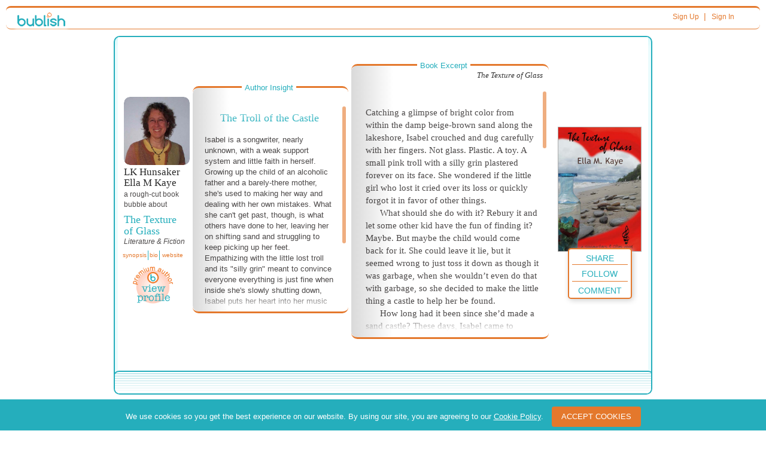

--- FILE ---
content_type: text/html; charset=UTF-8
request_url: https://www.bublish.com/bubble/stream/lkhunsakerellamkaye/the-texture-of-glass-24018
body_size: 16301
content:
<!doctype html >
<html ng-app>
<head>
<meta charset="UTF-8">


     <meta property="og:type" content="book"/>
  <meta property="og:url" content="https://www.bublish.com/bubble/stream/lkhunsakerellamkaye/the-texture-of-glass-24018"/>
  <meta property="og:title" content="The Troll of the Castle - The Texture of Glass - LK Hunsaker Ella M Kaye - Literature &amp; Fiction - Bublish Book Bubble"/>
  <meta property="og:image" content="https://www.bublish.com/book/get_social_cover/8622?v=1768381552.1756&type=social"/>
  <meta property="og:description" content="Isabel is a songwriter, nearly unknown, with a weak support system and little faith in herself. Growing up the child of an alcoholic father and a..."/>
  
  <title>The Troll of the Castle - The Texture of Glass - LK Hunsaker Ella M Kaye - Literature & Fiction - Bublish Book Bubble</title>

    	 <!-- Bootstrap - compiled and minified -->
<meta name="viewport" content="width=device-width, initial-scale=1.0">
<link rel="shortcut icon" href="/bublish_assets/images/favicon.ico">

<link media="screen" href="/bublish_assets/css/branding.css?000000149" rel="stylesheet" type="text/css" />

<link media="screen" rel="stylesheet" href="/bublish_assets/css/bootstrap_3.0/css/bootstrap.min.css?000000149">
<link media="screen" rel="stylesheet" href="/bublish_assets/css/perfect-scrollbar.css?000000149">

<link media="screen" href="/bublish_assets/css/bubblestream.less?000000149" rel="stylesheet/less" type="text/css" />

<!-- link href="/bublish_assets/css/bubblestream.css?000000149" rel="stylesheet" type="text/css" /-->

<link media="screen" type="text/css" rel="stylesheet" href="/bublish_assets/css/royalslider.css?000000149">



<!-- link href="css/styles.less" rel="stylesheet/less" type="text/css" /-->
<link media="screen" href="/bublish_assets/css/styles.css?000000149" rel="stylesheet" type="text/css" />

<!-- bublish.less always loads -->
<!-- link href="css/bublish.less" rel="stylesheet/less" type="text/css" -->
<link media="screen" href="/bublish_assets/css/bublish.css?000000149" rel="stylesheet" type="text/css" />



<!-- This is unauthenticated "home" -->

<!-- SCRIPTS -->
<script src="//code.jquery.com/jquery-1.10.1.min.js"></script>

<script defer src="/bublish_assets/css/bootstrap_3.0/js/bootstrap.js"></script>



<script defer src="/bublish_assets/js/plugins/parsley.js"></script> <!-- form validation -->
<script defer src="/bublish_assets/js/perfectscrollbar.js"></script> <!---->

<script defer src="/bublish_assets/js/plugins/jquery.scrollTo-1.4.3.1-min.js"></script> <!-- form validation -->

<script defer src="/bublish_assets/js/jquery-ias.min.js" type="text/javascript"></script>
<script defer src="/bublish_assets/js/socialShare.js?000000149" type="text/javascript"></script>
<script defer src="/bublish_assets/js/copyLink.js?000000149" type="text/javascript"></script>
<script defer src="/bublish_assets/js/bubbleViews.js?000000149" type="text/javascript"></script>
<script defer src="/bublish_assets/js/waypoints.min.js" type="text/javascript"></script>
<script defer src="/bublish_assets/js/jquery.visible.min.js" type="text/javascript"></script>
<script defer src="/bublish_assets/js/helpers/jquery.dotdotdot.min.js" type="text/javascript"></script>
<script defer src="/bublish_assets/js/nav_list.js?000000149" type="text/javascript"></script>


<script defer src="/bublish_assets/js/overlay_dialog_box.js?000000149"></script>
<!--script src="js/helpers/perfect_scrollbar/perfect-scrollbar.min.js" type="text/javascript"></script-->

<script defer src="/bublish_assets/js/helpers/enquire.js?000000149" type="text/javascript"></script>
<script defer src="/bublish_assets/js/helpers/enquire_cws_scripts.js?000000149" type="text/javascript"></script>


<script src="/bublish_assets/js/helpers/less-1.3.0.min.js" type="text/javascript"></script>
<!-- WARNING - UPGRADE OF LESS to 2.7.2 BREAKS BUBBLE STREAM AND OTHER STUFF -->
<!--<script src="/bublish_assets/js/helpers/less_2.7.2.min.js" type="text/javascript"></script>-->
<!--<script src="/bublish_assets/js/recaptcha.js" defer type="text/javascript"></script>-->







<script>
  dataLayer = [];
</script>

<!-- Google Tag Manager -->
<script>(function(w,d,s,l,i){w[l]=w[l]||[];w[l].push({'gtm.start':
new Date().getTime(),event:'gtm.js'});var f=d.getElementsByTagName(s)[0],
j=d.createElement(s),dl=l!='dataLayer'?'&l='+l:'';j.async=true;j.src=
'https://www.googletagmanager.com/gtm.js?id='+i+dl;f.parentNode.insertBefore(j,f);
})(window,document,'script','dataLayer','GTM-KKLJSDJ');</script>
<!-- End Google Tag Manager -->

<script type="text/javascript">


(function(doc) {

	var addEvent = 'addEventListener',
	    type = 'gesturestart',
	    qsa = 'querySelectorAll',
	    scales = [1, 1],
	    meta = qsa in doc ? doc[qsa]('meta[name=viewport]') : [];

	function fix() {
		meta.content = 'width=device-width,minimum-scale=' + scales[0] + ',maximum-scale=' + scales[1];
		doc.removeEventListener(type, fix, true);
	}

	if ((meta = meta[meta.length - 1]) && addEvent in doc) {
		fix();
		scales = [.25, 1.6];
		doc[addEvent](type, fix, true);
	}
}(document));


	function setupBubbleElements() {
		// show/hide synopsis
		//$('.synopsis_area a, .synopsis_area .synopsis_content').unbind('click');

		// show/hide synopsis
		$('.bubblestream').on('click', '.synopsis_area', function(e) {

			$(e.target).closest('.controls').find('.bio_area').removeClass('hilite');
			var $theSynopsisPopup = $(e.target).closest('.synopsis_area');
			//theSynopsisPopup.removeClass('hilite');

			$theSynopsisPopup.toggleClass('hilite');

			$theSynopsisPopup.find('.synopsis_content').perfectScrollbar(
				{suppressScrollX:true}
			);

		});

		// show/hide bio
		//$('.bio_area a, .bio_area .bio_content').unbind('click');


		$('.bubblestream').on('click', '.bio_area', function(e) {

			$(e.target).closest('.controls').find('.synopsis_area').removeClass('hilite');

			var $theBioPopup = $(e.target).closest('.bio_area');
			//theSynopsisPopup.removeClass('hilite');

			$theBioPopup.toggleClass('hilite');

			$theBioPopup.find('.bio_content').perfectScrollbar(
				{suppressScrollX:true}
			);

		});

		/* old version
		$('.synopsis_content').perfectScrollbar(
			{suppressScrollX:true}
		);
		$('.bio_content').perfectScrollbar(
			{suppressScrollX:true}
		);
		*/
		// show/hide retail links (Amazon, etc)
		//$('.buy_area > a').unbind('click');
		/*
		$('li.new .buy_area > a').click(function(e) {
			$(this).parent().toggleClass('hilite');
			e.preventDefault();
		});
		*/

		$('.bubblestream').on('click', '.excerpt', function(e) {
			$(e.target).closest('.excerpt').toggleClass('hilite');
		});
		$('.bubblestream').on('click', '.insight', function(e) {
			$(e.target).closest('.insight').toggleClass('hilite');
		});

		// init close of all insights and excerpts -- initially collapsed on mobile
		// hilite class closes the mobile insight/excerpt to their min height
		/*
		$('li.new .insight, li.new .excerpt').addClass('hilite');

		// show/hide excerpt text
		//$('.insight_label, .insight_content').unbind("click");
		$('li.new .insight_label, li.new .insight_content').bind("click", function(e){
			$(this).closest('.insight').toggleClass('hilite');
		});

		//$('.excerpt_label, .excerpt_content').unbind("click");
		$('li.new .excerpt_label, li.new .excerpt_content').bind("click", function(e){
			$(this).closest('.excerpt').toggleClass('hilite');
		});

		$('li.new').removeClass('new');*/
	}
        window.addEventListener('DOMContentLoaded', function() {
	$(document).ready(function(){
		setupBubbleElements(); // do not call later on bubble loads events are delagated
                
                if($('#cs_excerpt_main_container')[0].scrollHeight > 400){                    
                    $('#cs_excerpt_main_container').perfectScrollbar({suppressScrollX:true});
                }
                if($('#cs_insight_content_main_container')[0].scrollHeight > 345){
                    $('#cs_insight_content_main_container').perfectScrollbar({suppressScrollX:true});
                }
                
	});
    });
 
</script>   
    

    <!-- Google Tag Manager -->
    <!--<noscript><iframe src="//www.googletagmanager.com/ns.html?id=GTM-PH4WSL"
                      height="0" width="0" style="display:none;visibility:hidden"></iframe></noscript>-->
    <script>(function(w,d,s,l,i){w[l]=w[l]||[];w[l].push({'gtm.start':
            new Date().getTime(),event:'gtm.js'});var f=d.getElementsByTagName(s)[0],
            j=d.createElement(s),dl=l!='dataLayer'?'&l='+l:'';j.async=true;j.src=
            '//www.googletagmanager.com/gtm.js?id='+i+dl;f.parentNode.insertBefore(j,f);
        })(window,document,'script','dataLayer','GTM-PH4WSL');</script>
    <!-- End Google Tag Manager -->



    <meta name="google-site-verification" content="uH5gQl-qn-CW766kjohhpFALkIs3dsQLqcpushYeNuE" />
    <meta name="msvalidate.01" content="24C5339AE40456E2C5C8D005A0407174" />

    <!-- Facebook Pixel Code -->
    <script>
        !function(f,b,e,v,n,t,s)
        {if(f.fbq)return;n=f.fbq=function(){n.callMethod?
            n.callMethod.apply(n,arguments):n.queue.push(arguments)};
            if(!f._fbq)f._fbq=n;n.push=n;n.loaded=!0;n.version='2.0';
            n.queue=[];t=b.createElement(e);t.async=!0;
            t.src=v;s=b.getElementsByTagName(e)[0];
            s.parentNode.insertBefore(t,s)}(window, document,'script',
            'https://connect.facebook.net/en_US/fbevents.js');
        fbq('init', '1897126933883221');
        fbq('track', 'PageView');
    </script>
    <noscript><img height="1" width="1" style="display:none"
                   src="https://www.facebook.com/tr?id=1897126933883221&ev=PageView&noscript=1"
        /></noscript>
    <!-- End Facebook Pixel Code -->

</head>

<body id="stream">
    
    <!-- Google Tag Manager (noscript) -->
<noscript><iframe src="https://www.googletagmanager.com/ns.html?id=GTM-KKLJSDJ"
height="0" width="0" style="display:none;visibility:hidden"></iframe></noscript>
<!-- End Google Tag Manager (noscript) -->

<div class="container-fluid header"> <!-- contains entire page - closes in sign_up_footer.php -->
	<div class="row">
    	<div class="col-sm-12">
            <header class="" id="thin_header">
                <div class="col-xs-2 col-sm-1">
                    <a href="/"><img src="/bublish_assets/images/bublish_logo_80pxw.png" alt="Bublish logo" /></a>
                </div>

                <div class="col-xs-10 col-sm-11 sign_in">


<!-- BEGIN TOP NAV -->


<div id="nav_links_area">

    
        <div class="header_links">
        <a class="header_link" href="/account/create_account?user_type_requested=3" >Sign Up</a>
        &nbsp;| <a class="header_link" href="/account/sign_in" >Sign In</a>
    </div>
    <!-- END header_links -->

    
</div><!-- END nav_links_area -->
<!-- END TOP NAV -->





                </div>

            </header> <!-- /thin header -->
        </div> <!-- /col -->
    </div> <!-- /row -->

    
<div id="fb-root"></div>
<script>(function(d, s, id) {
          var js, fjs = d.getElementsByTagName(s)[0];
          if (d.getElementById(id)) return;
          js = d.createElement(s); js.id = id;
          js.src = "//connect.facebook.net/en_US/all.js#xfbml=1&appId=228776373906224";
          fjs.parentNode.insertBefore(js, fjs);
        }(document, 'script', 'facebook-jssdk'));



/* array to hold bubbles that have been viewed (for tracking purposes)
   put here so all scripts further down in file have access to it
*/
    var bubbleViews_array = Array();
    var csrf_hash_for_bubble_views = 'cd71e0829dbe99e6be9cb041d26aaed5';
</script>

<input id="embed" type="hidden" value="">

<script type="text/javascript">
        //Now included via socialShare.js
        /*window.twttr = (function (d,s,id) {
             var t, js, fjs = d.getElementsByTagName(s)[0];
             if (d.getElementById(id)) return; js=d.createElement(s); js.id=id;
             js.src="//platform.twitter.com/widgets.js"; fjs.parentNode.insertBefore(js, fjs);
             return window.twttr || (t = { _e: [], ready: function(f){ t._e.push(f) } });
        }(document, "script", "twitter-wjs"));*/

        //FB.init({appId: "231413837007741", status: true, cookie: true});

</script>



<div class="container">
	<div class="row clearfix">
		<div class="col-md-12 column">

        </div>
	</div>
</div>


<div class="bubblestream" class="">
	<header>
		<span>BubbleStream</span>
        <button class="">view by</button>
	</header>

    	
<ul class="infinite_scroll">

    <!-- BEGIN load more bubbles -->

    
      <!-- BEGIN bubble  -->
      <!-- do not add other elements at the same level as this li -->
<!-- every element at this level becomes a bubble container  see royalSlider init-->
<li id="bubbleItem_24018" data-bubble_id="24018" data-book_slug="the-texture-of-glass" data-author_username="lkhunsakerellamkaye" class="bubbleItem new rough_cut">

                <input data-cs-ip-address="10.1.12.108" data-cs-env="production" data-is-logged-in="" type="hidden" id="c_info" data-page-name="Bubble" data-author-name="LK Hunsaker  Ella M Kaye" data-book-title="The Texture of Glass" data-bubble-id="24018"  data-bubble-title="The Troll of the Castle" />
                <div class="bubble_frame bubble_id_24018 rough_cut"> <!-- encloses entire bubble -->


                <input type="hidden" name="from_where" value="" />
                <input class="fb_title" name="fb_title" type="hidden" value="The Troll of the Castle" />
                <input class="fb_subtitle" name="fb_subtitle" type="hidden" value="A book bubble by LK Hunsaker  Ella M Kaye" />
                <input class="fb_text" name="fb_text" type="hidden" value="Isabel is a songwriter, nearly unknown, with a weak support system and little faith in herself. Growing&hellip;" />

				<div class="author_book_info_area">
                    <div class="bubble_overview"> <!-- author info + synopsis -->
                    	<div class="cover">
                           <img class="cover_pic"  src="/book/get_cover/8622" alt="The Troll of the Castle"/>
                        </div>
                    	<!-- /cover -->

                        <div class="author_pic_area">

                            <img class="author_pic"  src="/account/get_photo/8449" title="LK Hunsaker  Ella M Kaye" alt="LK Hunsaker  Ella M Kaye"/>

                        </div> <!-- /cover -->

                        <div class="info"> <!-- all overview except pic -->
                        	<h3 id="c_author_name" data-author-name="LK Hunsaker  Ella M Kaye" class="author_name">LK Hunsaker  Ella M Kaye</h3>
                            <p class="lead_off">a <span title="Rough-cut bubbles are from books that are in development and are not yet available">rough-cut</span> book bubble about</p>
                                                        
                            <h1 id="c_book_title"  data-book-title="The Texture of Glass" class="book_title">The Texture of Glass</h1>
                            
                                                        <p class="genre">Literature & Fiction</p>
                            

                        </div> <!-- /info -->
                   </div> <!-- /bubble_overview -->

                   <div class="controls">
                        <div class="options">



                                                        <div  class="synopsis_area">
                                <a data-textvalue="synopsis" data-event-category="profile" id="synp" href="#">synopsis</a>
                                <div id="cs_synopsis_area_main_container" class="synopsis_content">
                                	<h5>Synopsis</h5>
                                        <span id="cs_synopsis_area_text_container">Isabel Dillon, the granddaughter of successful songwriter Meladee Dillon, is following in her grandma’s footsteps while nursing a past that has locked her inside herself. After several years of open mic shows that lead nowhere, she takes the plunge at the local Make-It-Here, Make-It-Anywhere venue. Instead of being the push she needs, the audience heckles her and a creepy guy stands inches from her while she sings. Trying again elsewhere, she gets a scare from a drunk guy and walks away from performing.
 
James Gilbert swears off music after an accident ends his career plans, until he’s captivated by an intense but wary songwriter at an infamous run-down bar in Greenville, Pennsylvania. Unable to get her full name, he spends weeks searching for her while battling to recover from alcohol addiction. Running into her accidentally at Presque Isle feels like a sign, and despite his reservations, he decides to help her career, even if she’s not sure she wants to start again. 
 
With family and friends warning them both to be careful of the other, and through plenty of red lights and miscommunications, their connection strengthens to the point they can’t ignore it.</span>
                                </div> <!-- /synopsis_content -->
                            </div>
                                                                                    <div class="bio_area">
                                <a href="#">bio</a>
                                <div class="bio_content">
                                	<h5>Author Biography</h5>
                                    LK Hunsaker is the author of a string of intertwined novels centered around the arts and societal issues, combined with romantic and psychological elements. As spouse of a former career soldier, she traveled widely, lived in several states and oversees, raised two children, and earned degrees in psychology and liberal arts. Her short stories, poems, and articles have been published in anthologies and magazines, online and in print. She is now settled in western Pennsylvania and enjoys her growing number of grandchildren in between writing under two author names, LK Hunsaker and Ella M. Kaye.                                </div> <!-- /bio_content -->
                            </div>
                            
                                                        <div class="website_area">
                                <a data-textvalue="website" data-event-category="profile" href="https://www.smashwords.com/books/view/1098694" target="_blank">website</a>
                            </div>
                                                    </div> <!-- /options -->

                    </div> <!-- /controls -->


                                            <div id="view_profile_link">
                            <a data-textvalue="view profile" data-event-category="profile" href="https://www.bublish.com/author/lkhunsakerellamkaye" >
                                <img class="icon" src="/bublish_assets/images/premium_author_circle.gif" alt="author profile icon" />
                            </a>
                        </div>
                    



                    <!-- BEGIN ACTIONS MOBILE - SEE LATER FOR ACTIONS DESKTOP -->
                    <div class="actions_mobile">

                        <ul>

                            
                        <li class="follow">
                            <!-- FOLLOW BUTTONS -->
<a data-textvalue="follow" data-event-category="socialShare" class="follow_button_8449 follow_link cs-capture" data-author_id="8449" href="#" style="">Follow</a>
<a data-textvalue="unfollow" data-event-category="socialShare" class="unfollow_button_8449 unfollow_link cs-capture" data-author_id="8449" href="#" style="display:none;">Unfollow</a>
                        </li>

                        <li class="share">

                        	<a data-textvalue="share" data-event-category="socialShare" class="cs-capture" href="#">share</a>

                            <div class="social_icons expanded">
                                <!-- note that onclick and ontouch events have been moved to jquery at bottom of bubble.php so that we can do both events and only in one place for both narrow and wide bubbles -->
                                <a data-textvalue="facebook" data-event-category="socialShare" class="facebook_link facebook_share_widget_24018" href="#"><img src="/bublish_assets/pics_sm/fb_icon_24px.png"/></a>

                                                            <a data-textvalue="twitter" data-event-category="socialShare" href="https://twitter.com/share" class="twitter-share-button twitter_link" data-url="https://bubli.sh/ZcJb54F" data-text="Enjoy this #BookBubble" data-dnt="true" data-count="none" data-via="BublishMe"><img src="/bublish_assets/pics_sm/twitter_icon_24px.png" alt="twitter_icon" /></a>
                            
                            <a data-textvalue="email" data-event-category="socialShare" class="share_mail" data-id="24018" href="#"><span class="glyphicon glyphicon-envelope"></span></a>
                            


                        </div> <!-- /social_icons -->

                        </li>  <!-- /.share (contains social icons popup) -->


                      </ul>
                    </div> <!-- /actions_mobile -->
                    <!-- END ACTIONS MOBILE - SEE LATER FOR ACTIONS DESKTOP -->


                    </div>

                    <!-- events for the actions -->

                    <div class="insight_and_excerpt">

                    	<div class="insight hilite">
                        	<h5 class="insight_label">Author Insight</h5>
                            <div class="insight_content">
                            	<div id="cs_insight_content_main_container" class="inner showScroller">

                                    <div id="cs_insight_content_text_container" class="insight_text">
										<h2 id="c_bubble_title" data-bubble-id="24018"  data-bubble-title="The Troll of the Castle" class="title">The Troll of the Castle</h2>
                                    <!-- insert insight markup here -->

                                    <h4>Isabel is a songwriter, nearly unknown, with a weak support system and little faith in herself. Growing up the child of an alcoholic father and a barely-there mother, she's used to making her way and dealing with her own mistakes. What she can't get past, though, is what others have done to her, leaving her on shifting sand and struggling to keep picking up her feet. 
Empathizing with the little lost troll and its "silly grin" meant to convince everyone everything is just fine when inside she's slowly shutting down, Isabel puts her heart into her music while keeping it locked away from further harm. So she thinks. From her parapet, she observes and hides...
The Texture of Glass by Ella M. Kaye, coming in 2020.</h4>

                                    <!-- /insight_markup -->

                                    </div> <!-- /text -->
                                </div> <!-- /inner -->

                            </div> <!-- /insight content -->

                            <div class="insight_controls">
                                <img src="/bublish_assets/images/bubble_scroll_up_arrow.jpg" class="up">
                                <img src="/bublish_assets/images/bubble_scroll_down_arrow.jpg" class="down">
                            </div>

                        </div> <!-- /insight -->

                        <div class="excerpt hilite">
                        	<h5 class="excerpt_label">Book Excerpt</h5>
                            <h4 class="book_title">The Texture of Glass</h4>
                            <div class="excerpt_content">
                            	<div id="cs_excerpt_main_container" class="inner showScroller">
                            		<div id="cs_excerpt_text_container" class="excerpt_text">
                                	<!-- insert excerpt markup here -->
                                    <p>Catching a glimpse of bright color from within the damp beige-brown sand along the lakeshore, Isabel crouched and dug carefully with her fingers. Not glass. Plastic. A toy. A small pink troll with a silly grin plastered forever on its face. She wondered if the little girl who lost it cried over its loss or quickly forgot it in favor of other things.</p><p>What should she do with it? Rebury it and let some other kid have the fun of finding it? Maybe. But maybe the child would come back for it. She could leave it lie, but it seemed wrong to just toss it down as though it was garbage, when she wouldn’t even do that with garbage, so she decided to make the little thing a castle to help her be found.</p><p>How long had it been since she’d made a sand castle? These days, Isabel came to Presque Isle on Lake Erie not to swim, sun bathe, or build castles, but to walk along one of the beaches or trails. It was her escape. It let her head and soul unwind.</p><p>And often, it inspired a song, or at least a line or two of a song.</p><p>Today, it was not relaxing. It was not bringing words or music from anywhere within. She hadn’t found even a small bit of sea glass. Today, she got nothing but a troll.</p><p>So be it.</p><p>Tucking the thing into her pocket so it wouldn’t get lost again, Isabel dropped her sandals and moved closer to the water where the sand had more moisture. She had no bucket to haul wet sand or water up farther onto shore, so she chose a spot at the edge of where it was wet enough to work with but out of reach of the soft rolling waves.</p><p>It was slow going without a bucket. Still, she had all day if she wanted. No one was waiting on her. She had nowhere to be, since she’d run her errands the day before, always on Saturday to get it out of the way. Work was tomorrow. Today was her own. If she wanted to stay and build a sand castle, she could take as long as she needed.</p><p>Her shoulders felt the heat of the late midday sun and her legs felt the work of crouching, standing, bending by the time she had a decent castle made, complete with a turret to stand little pink troll on top of so she could look out in wait for her ... owner. At least it was only a piece of plastic. Replaceable. Unlike...</p><p>Telling herself not to go there, Isabel took the little troll from her pocket and gently nudged her into the sand of the turret, leaning against it for support, looking out. And then she changed her mind and turned it away. The little thing would be annoyed about being left behind, wouldn’t it? As though unimportant enough to be forgotten or misplaced? It should have its back turned.</p><p>&nbsp;With a deep sigh, Isabel took a few steps backward, pulled her phone from her bag, and snapped a photo of the troll in her castle with Lake Erie in the background. Maybe she’d post it to a local wanted and found page. Chances were good, though, that it would be taken by a different child by then, or the waves would come in and claim it.</p><p>Because she hated to see it with its back turned, Isabel went to fix it to look forward, as though hoping her original mom, original owner, would find her.</p>                                <!-- /extract_markup -->
                                	</div> <!-- /excerpt_text-->
                                </div> <!-- /inner -->
                            </div> <!-- /excerpt_content -->

                            <div class="excerpt_controls">
                                <img src="/bublish_assets/images/bubble_scroll_up_arrow.jpg" class="up">
                                <img src="/bublish_assets/images/bubble_scroll_down_arrow.jpg" class="down">

                            </div>
                         </div> <!-- /excerpt -->


                    </div> <!-- /insight_and_excerpt -->


                    <!-- BEGIN ACTIONS DESKTOP - SEE ABOVE FOR ACTIONS MOBILE -->
                    <!-- this is a second set of the action controls (buy, share, comment, etc) for the desktop version only-->
                    <!-- JS code is in follow_buttons_once_per_page_load.php -->
                    <div class="actions_area">
                        <img class="cover_pic"  src="/book/get_cover/8622" title="The Texture of Glass" alt="The Texture of Glass"/>
                         <div class="actions">

                            <ul>

                                

                                <li class="share"><a data-textvalue="share" data-event-category="socialShare" class="cs-capture" href="#">Share</a>

                                    <div class="share_popup expanded">

                                            <!-- note that onclick and ontouch events have been moved to jquery at bottom of bubble.php so that we can do both events and only in one place for both narrow and wide bubbles -->   
                                            <a data-textvalue="facebook" data-event-category="socialShare" href="#" class="facebook_link facebook_share_widget_24018"><img src="/bublish_assets/pics_sm/fb_icon_24px.png"/></a>

                                                                                    <a data-textvalue="twitter" data-event-category="socialShare" href="https://twitter.com/share" class="twitter-share-button twitter_link" data-url="https://bubli.sh/ZcJb54F" data-text="Enjoy this #BookBubble" data-dnt="true" data-count="none" data-via="BublishMe"><img src="/bublish_assets/pics_sm/twitter_icon_24px.png" alt="twitter_icon" /></a>
                                        
                                        <a data-textvalue="email" data-event-category="socialShare" class="share_mail" data-id="24018" href="#"><span class="glyphicon glyphicon-envelope"></span></a>
                                                                           </div>
                                </li>

                                <li class="follow">

                                    <!-- FOLLOW BUTTONS -->
<a data-textvalue="follow" data-event-category="socialShare" class="follow_button_8449 follow_link cs-capture" data-author_id="8449" href="#" style="">Follow</a>
<a data-textvalue="unfollow" data-event-category="socialShare" class="unfollow_button_8449 unfollow_link cs-capture" data-author_id="8449" href="#" style="display:none;">Unfollow</a>

                                </li>

                                <li class="comment"><a data-textvalue="comment" data-event-category="socialShare" class="cs-capture" href="#">Comment</a>

                                    <div class="comments_popup">
                                        <a class="close">x</a>
                                        <h3>Comment on this Bubble</h3>
                                        <p>Your comment and a link to this bubble will also appear in your Facebook feed. </p>
                                        <div id="comments_scroll_24018" class="comments_scroll">



                                            <div id="fb-comment_24018" class="fb-comments" data-href="http://www.bublish.com/bubble/stream/24018" data-width="100%" data-numposts="8" colorscheme="light"></div>
                                            


                                                <!--                                            <fb:comments href="http://www.bublish.com/bubble/stream/24018" data-width="490"  width="490" numposts="8" colorscheme="light"></fb:comments>-->

                                        </div>
                                    </div>

                                </li> <!-- /comment -->

                            </ul> <!-- end of action choices -->


                         </div> <!-- /actions -->
                    </div> <!-- /actions_area -->
                    <!-- END ACTIONS DESKTOP - SEE ABOVE FOR ACTIONS MOBILE -->


                        <nav class="bubble_nav">

                        </nav>


                    <div class="bubble_footer">
                    	<p class="copyright">&copy; 2026 Bublish and respective copyright holders&nbsp;&nbsp;&nbsp;<a href="http://www.bublish.com">bublish.com</a></p>
                    </div>

                </div><!-- /bubble_frame -->
                
               <!-- move to external file - refactor - CWS -->
                <script type="text/javascript">
                   // window.addEventListener('DOMContentLoaded', function() {
						
                                                   
                        $('.facebook_share_widget_24018').on('touchend click', function(event) {
                            event.preventDefault();
                            postToFB(
                                24018                                , 'https://bubli.sh/ZznB1wr'
                                , 'https://www.bublish.com/book/get_cover/8622'
                            );
                        });
                       
                        $('.twitter_share_have_token_24018').on('touchend click', function(event) {
                            event.preventDefault();
                            shareBubble2ToTwitter({
                                'publishShare' : publishShare
                                , 'url' : 'https://bubli.sh/ZcJb54F'
                                , 'text' : 'Enjoy this #BookBubble'
                                , 'id_bubble' : '24018'
                            });
                        });
                        
                        
                         $('.universal_share_widget_24018').on('touchend click', function(event) {
                            event.preventDefault();
                            shareBubbleUniversal({
                                'publishShare' : publishShare
                                , 'url' : 'https://bubli.sh/tfLj04W'
                                , 'text' : 'Enjoy this #BookBubble'
                                , 'id_bubble' : '24018'
                            });
                        });
                       // });
                </script>
                 <style>
                    #cs_excerpt_text_container p img{float:left;}
             </style>
            </li>

<!-- do not add other elements at the same level as this closing li -->
<!-- every element at this level becomes a bubble container - see royalSlider init-->
      <!-- END bubble  -->

    
  <!-- END load more bubbles -->
  
</ul> <!-- /infinite_scroll -->


    <!-- misplaced or duplicated? - CWS -->

<!-- /div> <!-- /bubblestream_items -->

	 <nav class="bubble_nav">
         
    </nav> <!-- /bubble_nav -->



	<div data-role="footer" data-position=fixed>
		<h4></h4>
	</div>

</div> <!-- /bubblestream -->


<!-- email modal - JS and HTML for modal -->
<script>

    // notice this is:
    // $(document).on('touchstart click', '.share_mail', func...
    // rather than:
    // $('.share_mail').on('touchstart click', func...
    // that's so that .share_mail elements added to the DOM after
    // the ready function fires still get the registered click event
    // because they're registered to the document rather than static .share_mail items
    window.addEventListener('DOMContentLoaded', function() {
	$(document).on('touchstart click', '.share_mail', function(e) {
		// set the id of the modal to the current bubble ID
		// and open the modal

		theIDstring = $(this).closest('a').attr('data-id');
		// alert(theIDstring);

		$email_modal = $('.email_modal');
		if ( $email_modal.is('[id]') ) {  // also checks for id=""
			// do nothing (everything was done previously)
		} else {
			// alert('has no id');
			$email_modal.attr('id',theIDstring);

			// get the bubble info
            $('.email_modal_book_title').html($('.bubble_id_'+theIDstring+' .book_title').html());
            $('.email_modal_book_author').html($('.bubble_id_'+theIDstring+' .author_name').html());

			$email_modal.modal();
		}
	});

    $(document).on('hide.bs.modal', '.email_modal', function (e) {
        $(this).removeAttr('id');
        // alert('called');
    });

    $(document).on('submit', '#shareBubble', function (e) {
        shareToEmail(theIDstring);
        $('.email_modal').modal('hide');
        return false;
    });
    });

</script>


<!-- Email Modal -->
<div class="modal fade email_modal" tabindex="-1" role="dialog" aria-labelledby="myModalLabel" aria-hidden="true">
  <div class="modal-dialog">
    <div class="modal-content">
      <div class="modal-header">
        <button type="button" class="close" data-dismiss="modal" aria-hidden="true">&times;</button>
        <h4 class="modal-title" id="myModalLabel">Send a Bubble to your Friends!</h4>
      </div>
      <div class="modal-body">

<div class="container">
<div class="row">

        <div class="col-md-12">

        	<h2 class="email_modal_book_title"><!-- book_title REPLACED BY JQUERY on touch/click of share_mail --></h2>
        	<h3 class="email_modal_book_author"><!-- book_author REPLACED BY JQUERY on touch/click of share_mail --></h3>
        	<p>Enter your friends&rsquo; email addresses, and we will send them an email with a link to this Bubble.</p>

            <form id="shareBubble" parsley-validate novalidate class="promo_application_form form-horizontal" action="#" method="post">
            <input type="hidden" name="newStream" value="1" >
            <input type="hidden" name="csrf_bublish" value="cd71e0829dbe99e6be9cb041d26aaed5" >
            	<div class="form-group">
                  <label class="col-md-5 control-label" for="friend_email">Your Friend's Email Address(s)</label>
                  <div class="col-md-7">
                      <textarea id="emails" name="emails" class="form-control" rows="2"></textarea>
                      <span class="help-block">Separate multiple addresses with , (comma)</span>
                  </div>
                </div>


				<div class="form-group">
                	<label class="col-md-5 control-label" for="mail_from">Your Email Address</label>
                    <div class="col-md-7">
                    	<input id="mail_from" name="mail_from" type="email" data-parsley-trigger="change" required class="form-control">
                    </div>
                </div>

                <div class="form-group">
                	<label class="col-md-5 control-label" for="mail_name">Greeting Name</label>
                    <div class="col-md-7">
                    	<input id="mail_name" name="mail_name" type="text" data-parsley-trigger="change" required class="form-control">
                        <span class="help-block">How your name will show in the email to your friend(s).</span>
                    </div>
                </div>

                <div class="form-group">
                    <label class="col-md-5 control-label" for="note">Send a note with the link</label>
                    <div class="col-md-7">
                        <textarea id="note" name="note" type="text" class="form-control" rows="2"></textarea>
                    </div>
                </div>

        </div>

    </div> <!-- end row -->
</div> <!-- end container  - within modal -->
      </div>
      <div class="modal-footer">
        <button type="button" class="btn btn-default" data-dismiss="modal">Close</button>
        <input type="submit" class="btn btn-default" value="Submit" />
<!--         <button type="button" class="btn btn-primary">Send Message</button>  -->
      </div>

            </form>

    </div>
  </div>
</div>



<script>
var publishShare = 'share';


</script>


<div data-role="page" class="bublish_overlay_background" style="display: none;">
    
        <div class="bublish_overlay"> <!-- popup overlay - abs pos, display none --> 
             <button style="display: none;" type="button" class="closeLink"><span>X</span></button>
            <img src="/bublish_assets/pics_sm/bublish_avatar_36px.png" alt="bublish_avatar_logo">
            <p>


    </p> <!-- text  is replaced by jQuery when overlay is called -->
            <a class="main_choice" href="#" onclick="closeOverlay()">OK</a>
            <a class="alt_choice" href="#" onclick="closeOverlay();return false;">cancel</a>
        </div>
</div>


<!-- FOLLOW -->
<script src="https://www.google.com/recaptcha/api.js?onload=myCallBack&render=explicit" async defer></script>

<script>
   
      var verifyCallback = function(response) {
         $('#RegCaptcha').val(1);
      };

       var verifyCallbackPop = function(response) {           
          $('#PopCaptcha').val(1);
      };

      var recaptcha1;
      var recaptcha2;
     
      var myCallBack = function() {
        //Render the recaptcha1 on the element with ID "recaptcha1"
		if ( $('#recaptcha1').length ) {
			recaptcha1 = grecaptcha.render('recaptcha1', {
			//  'sitekey' : '6LchBBATAAAAAL-7hNZNQPZIbVik1LI_BGHoVkGE',
			  'sitekey' : '6Ldlm7YUAAAAANt7bFWhWGqPASMpeqh-TGe46gL7',
			  'theme' : 'light',
			  'callback' : verifyCallbackPop

			});
		}
        
        //Render the recaptcha2 on the element with ID "recaptcha2"
		if ( $('#recaptcha2').length ) {
			recaptcha2 = grecaptcha.render('recaptcha2', {
			 // 'sitekey' : '6LchBBATAAAAAL-7hNZNQPZIbVik1LI_BGHoVkGE',
			  'sitekey' : '6Ldlm7YUAAAAANt7bFWhWGqPASMpeqh-TGe46gL7',
			  'theme' : 'light',
			 'callback' : verifyCallback
			});
		}
      };
</script>






<!-- end mobile console -->



<script>
	

	
// follow requires the sign form to be added upon first interaction if the user is not logged in and the form is not yet added
	// first use .off to ensure it's not being attached again
	//$('.bubblestream, #author_profile').off('click','.follow');
        
        window.addEventListener('DOMContentLoaded', function() {
	$('.bubblestream, #author_profile').on('mouseenter','.follow',function(e) {
		$thisTargetLi = $(e.target).closest('li.follow');
		var theTargetLiClass = $thisTargetLi.attr('class');

		// prevent clicks on the form being passed to the body-click close function
		// only clicks outside the the form are now passed to body to close the form
		// see: $('body').on('touchend click',function() {... above
		$(this).find('.accept_tos').on('click',function(event) {
			event.preventDefault();
			window.open( $(event.target).attr("href") );

		});


		if (theTargetLiClass ==='follow') {



			var id_this_author = $thisTargetLi.find('a.follow_link').attr( "data-author_id" );
			$( '#id_author_create_reader').val( id_this_author );
			$( '#id_author_login').val( id_this_author );


			// user must sign in or sign up to follow, so...
			// does the signup/signin form need to be added?
			// it does if user is not logged in and the form is not already added form
			var addPopover = 1; // will add the form if remains true

			// is the user logged in? yes? don't add form popover, then add the simple help popup
			
			// is the overlay already loaded? yes? then don't add it again
			if (  ($thisTargetLi).find('> div').attr('id') === 'follow_overlay') {
				addPopover = 0;
			}

			// user is not logged in and form overlay is not loaded so load it

			// copy the form HTML from the page frame -  in follow_buttons_once_per_page_load.php
			if (addPopover) { // then add the form
//				var $theFollowOverlay = $('#follow_overlay').clone(true);
                                var $theFollowOverlay = $('#follow_overlay');
				$theFollowOverlay.prependTo($thisTargetLi);
				// there are two forms in the popup - sign_in and sign_up - the user toggles between as needed
				// hide signup form - one of the two forms in the popup
				// hide #form_follow_create_reader form
				
				$('#follow_overlay').show(); //showing overlay

				$('#form_follow_create_reader').hide();

				// display sign in as default form in popup


				// this shows the form when it is first added
				// once initially shown, show / hides are controlled by show_popup function in bubble.php
				$thisFollowOverlay  = $thisTargetLi.find('> div');
				$thisFollowOverlay.show();
				e.stopPropagation();
				e.preventDefault();
				$thisTargetLi.siblings().find('> div').hide();


				$thisTargetLi.on('mouseenter', function(event) {

					event.stopPropagation();
					event.preventDefault();
					var target = $(event.target).parent().attr('class');

					if ( $(this).attr('class') === $(event.target).parent().attr('class') ) {
						$(this).find('> div').toggle();
					}

				});


				// activate the links that switch between the two forms
				// if a link in the form is clicked, go up to the form container then down to each form and toggle them
				//remove the event if it exists
				// then set up which form is initially visible (sign in)
				// can end up hiding both forms so togglign fails if left in 'wrong' view on previous bubble

				$thisFollowOverlay.find('#form_follow_create_reader').hide();
				$thisFollowOverlay.find('#form_follow_login').show();
				// then (re)init event
				// would not let me do this on click - used museup instead
				// the click is probably being stopped somewhere
				$('.bubblestream, #author_profile').off('mouseup', 'a.sign_up, a.sign_in');
				$('.bubblestream, #author_profile').on('mouseup', 'a.sign_up, a.sign_in', function(event) {
					var note = 'form switch triggered';


					$(this).closest('#follow_overlay').find('#form_follow_login').toggle();
					$(this).closest('#follow_overlay').find('#form_follow_create_reader').toggle();
                                        
				});


				/// add the form submission code
				// 1. for the signin form
				$('#follow_login_button').on('click', function(event) {
					event.preventDefault();
					$('#form_follow_login').serialize();
					var id_this_author = $( '#id_author_login' ).val();
					$.post(
						/* URL */  'https://www.bublish.com/account/sign_in_ajax'
						, /* DATA */ $('#form_follow_login').serialize()
						, /* SUCCESS */ function(data) {

							if( typeof( data['error'] ) != undefined && data['error'] != '')
							{
								//alert('error');
								$('#login_error').html(data['error']);
							}
							else
							{
								//alert('success');
								$(".follow_button_"+id_this_author).hide();
								$(".unfollow_button_"+id_this_author).show();
								popOverlay('You are now following this author and will be receiving updates from them via email. You can manage your settings on your Follow Board.', "OK", 'https://www.bublish.com/bubble/stream/lkhunsakerellamkaye/the-texture-of-glass-24018');
							}
						}
						, /* DATATYPE */ 'json'
					);

					//$thisTargetLi.trigger('click'); // trigger the event that opens the popup

				});

				// 2. for the signup form
				$('#follow_create_reader_button').on('touchstart click', function(event) {
					event.preventDefault();

					//var id_this_author = $( '#id_author_create_reader' ).val();
					$.post(
						/* URL */  'https://www.bublish.com/account/create_reader_ajax'
						, /* DATA */ $('#form_follow_create_reader').serialize()
						, /* SUCCESS */ function(data) {
							if( typeof( data['error'] ) != undefined && data['error'] != '')
							{
								$('#create_account_error').html(data['error']);
								//$('#create_account_error_mob').html('* All fields are mandatory');                                                                
                                                                if(data['error'].indexOf('required') != -1){
                                                                    $('#create_account_error_mob').html('* All fields are mandatory');
                                                                }else{
                                                                    $('#create_account_error_mob').html(data['error']);
                                                                }
                                                                grecaptcha.reset();
							}
							else
							{
								//$("#follow_"+id_this_author).hide();
								//$("#unfollow_"+id_this_author).show();
								$('li.follow').find('> div').hide();
								$thisFollowOverlay.find('#form_follow_create_reader').hide();
								$thisFollowOverlay.find('#form_follow_login').show();
								popOverlay('You are now following this author and will be receiving updates from them via email. You can manage your settings on your Follow Board.' + ' Check your email to activate your new Bublish account.', "OK");
                                                                $("#form_follow_create_reader").trigger("reset");
                                                                grecaptcha.reset();
                                                                $('#create_account_error').html('');
																$('#create_account_error_mob').html('');
							}
						}
						, /* DATATYPE */ 'json'
					);
				});



				// close overlay
				$('.close_overlay').on('touchstart click', function(event) {
					event.preventDefault();					
					$(this).closest('#follow_overlay').hide();
					
				});

			} // / if(addPopover);

		} // /if (targetClass= "follow')

	}); // END OF $('.bubblestream, #author_profile').on('mouseenter','.follow',function(e) {
        });
	


	// make the buttons (buy, share, etc. open poups
	//show_popup('.buy_area_mobile, .follow, .share, .comment');


//  TJ - not sure if we need to do anything about mobile here - it will be called
	// for the desktop version of the action buttons only
        window.addEventListener('DOMContentLoaded', function() {
	$(document).on('mouseenter','.actions_area li', function(e) {
		// each li contains a div that is the popup

		var thePopup = $(this).find('> div');
		// hide any open ones beside the one that is rolled over
		$(this).siblings().find('> div').hide('100');
		// fade in the popup whose li is rolled
		thePopup.fadeIn();
		// set up the exit event on both the div and the li (this)
		(thePopup,$(this)).mouseleave(function(e) {

			var delayClose = setTimeout(function() {
				$(thePopup).fadeOut('1000');
			},1000);
			// if the mouse re-enters the li or div
			// before the timeout completes
			// clear the timeout so the popup stays open
			(thePopup,$(this)).mouseenter(function() {
				clearTimeout(delayClose);
			});

		});
	});


	// for the mobile version of the action buttons only
	// events on li's that enclose the link and associated popups
	$('.bubblestream').on('touchend click', '.actions_mobile .buy_area_mobile, .actions_mobile .share', function(event) {
		
		// set up a popup close outside of the popup or button
		$('body').on('touchend click', function() {
			$('.actions_mobile li > div').hide();
		});
		// which of the li's was clicked?
		//(the Buy/preorder/share/follow buttons)
		var theTriggerClass = $(this).attr('class');
		// respond appropriately
		switch (theTriggerClass) {

			case "buy_area_mobile":
				//get the class of the link itself
				// will be 'buy_link' if the buy popup is open and a link clicked, otherwise undefined
				var theClass = $(event.target).attr('class');
				var $thePopup = $(this).find('> div')

				if (theClass==="buy_link") {
				// the popup is open and a buy link is clicked,
				// so close the popup and open the retailer page in a new window
					var theRetailHref = $(event.target).attr('href');
					$thePopup.hide();
					window.open(theRetailHref);

				}

				else {
				// the popup is not open yet,
				// so the Buy/Pre-order link was clicked
					$(this).siblings().find('> div').hide();
					if ( $thePopup.css("display") == 'none' ) {
						$thePopup.toggle();


					// don't think the else is needed any more
					} else {
						$thePopup.hide();
					}

					event.stopPropagation();
					event.preventDefault();

					$($thePopup).find ('a').click(function(e) {
						e.stopPropagation();
					});

				}

				break;
			// end of buy link clicks

			case "follow":
				// dealt with in separate script

				break;
			// end of follow link clicks

			case "share":

				// popup not yet open in else at end of case

				//c.l(theTriggerClass);

				// when email popup is open,
				// click goes to an img (e.g FB icon) wrapped in an a link
				// get the class on the a link
				var et = ((event.target).nodeName);
				var theTargetLink = $(event.target).closest('a');
				var theTargetLinkClass = theTargetLink.attr('class');
				
				if ( theTargetLink.hasClass('share_mail') ) {
					// the popup is open and a share icon has been clicked
					$('.email_modal').modal();
					event.stopPropagation();
					event.preventDefault();

				} else if ( theTargetLink.hasClass('twitter_link') ) {
					// the twitter icon was clicked
					// we want the default click to go to the link
					// so do nothing here



				} else if ( theTargetLink.hasClass('facebook_link') ) {
					// the facebook icon was clicked
					// we want the default click to go to the link
					// so do nothing here

				} else {
				// the popup is not open - the main Share link was clicked
					var $thePopup = $(this).find('> div');
					$thePopup.toggle();
					$(this).siblings().find('> div').hide();
					event.stopPropagation();
					event.preventDefault();
				}

				//var $thePopup = $(this).find('> div')
				//$thePopup.show();




				break;
			// end of share link clicks

		} // end switch
	});

        });
</script>
<div class="follow_form_wrapper"> <!-- used to hide the follow overlays in this 'parked' location -->
<!-- overlays are clone into markup as needed - see above -->


<!-- added when user is logged in -->
    <p class="follow_logged_in_popup">Click Follow to receive emails when this author adds content on Bublish</p>




<div id="follow_overlay" class="signup_overlay"> <!-- added when user is not logged in -->

  <div class="row">


    <!-- EXISTING USER LOG IN -->
    <form id="form_follow_login" class="form-horizontal sign_in">
        <input type="hidden" name="csrf_bublish"
               value="cd71e0829dbe99e6be9cb041d26aaed5">
        <input id="id_author_login" type="hidden" name="follow_author_id" value="8449">

        <fieldset>

            <!-- Form Name -->
            <legend>Follow</legend>
            <p>Sign in to follow this author. Not a member? Use our <a data-textvalue="quick-signup" data-event-category="socialShare" class="sign_up" href="#">Quick Signup!</a></p>

            <p id="login_error"></p> <!-- JS/AJAX WILL UPDATE THIS IF NECESSARY -->

            <!-- Text input-->
            <div class="form-group">
                <label class="col-md-4 control-label" for="email">Email</label>
                <div class="col-md-8">
                    <input id="email_login" name="email" type="text" placeholder="" class="form-control input-md" required />
                    <span class="help-block"></span>
                </div>
            </div>

            <!-- Password input-->
            <div class="form-group">
                <label class="col-md-4 control-label" for="password">Password</label>
                <div class="col-md-8">
                    <input id="password_login" name="password" type="password" placeholder="at least 7 characters" class="form-control input-md" required />
                    <span class="help-block"></span>
                </div>
            </div>

            <!-- Button (Double) -->
            <div class="form-group">
                <label class="col-md-4 control-label" for="button1id"></label>
                <div class="col-md-8">
                    <button data-textvalue="sign-in" data-event-category="socialShare" type="submit" id="follow_login_button" name="button1id" class="btn btn-success">Sign In</button>
					<button type="button" class="btn btn-primary close_overlay">Close</button>
                </div>
            </div>

        </fieldset>
    </form>

    <!-- NEW USER CREATE READER ACCOUNT -->
    <form id="form_follow_create_reader" class="form-horizontal sign_up">
        <input type="hidden" name="csrf_bublish"
               value="cd71e0829dbe99e6be9cb041d26aaed5">
        <input id="id_author_create_reader" type="hidden" name="follow_author_id" value="8449">

        <fieldset>

            <!-- Form Name -->
            <legend>Follow</legend>
            <p>Sign up to join Bublish and follow this author. Already a member? <a data-textvalue="sign-in" data-event-category="socialShare" class="sign_in" href="#">Sign in!</a></p>

            <p id="create_account_error"></p> <!-- JS/AJAX WILL UPDATE THIS IF NECESSARY -->
			<p id="create_account_error_mob"></p>
            <!-- Text input-->
            <div class="form-group">
                <label class="col-md-4 control-label" for="name">First Name *</label>
                <div class="col-md-8">
                    <input id="first_name" name="first_name" type="text" placeholder="first name" class="form-control input-md" required />
                    <!-- <span class="help-block">You can add more personal info later</span> -->
                </div>
            </div>

            <div class="form-group">
                <label class="col-md-4 control-label" for="email">Email *</label>
                <div class="col-md-8">
                    <input id="email" name="email" type="text" placeholder="email" class="form-control input-md">
                    <span class="help-block"></span>
                </div>
            </div>

            <!-- Password input-->
            <div class="form-group col-xs-6 col-sm-12" style="padding:0">
                <label class="col-md-4 control-label" for="password">Choose Password *</label>
                <div class="col-md-8">
                    <input id="password" name="password" type="password" placeholder="at least 7 characters" class="form-control input-md" required />
                    <span class="help-block"></span>
                </div>
            </div>

            <!-- Password input-->
            <div class="form-group col-xs-6 col-sm-12" style="padding:0">
                <label class="col-md-4 control-label" for="reenter_password">Confirm Password *</label>
                <div class="col-md-8">
                    <input id="reenter_password" name="reenter_password" type="password" placeholder="re-enter password" class="form-control input-md">
                    <span class="help-block"></span>
                </div>
            </div>

            <!-- TOS -->
            <div class="form-group clearfix">
                <label class="col-md-4 control-label" for="terms">Accept Terms </label>
                <input type="hidden" name="tos" value="1">

                <!--div class="col-md-8">
                    <div class="checkbox">
                        <label for="checkboxes-0">
                            <input type="checkbox" name="tos" id="checkboxes-0" value="1"  required />
                            <span class="help-block">I accept the <a href="static_pages/tos" target="_blank">Bublish Terms of Service</a></span>
                        </label>

                    </div>
                </div-->
                <p>By submitting this form, you accept the <a class="accept_tos" href="https://www.bublish.com/static_pages/tos" target="_blank">Bublish Terms of Service</a></p>
            </div>

            
           <div class="form-group">
			   
                    <div class="col-md-12">
                <!--<div class="g-recaptcha"  data-sitekey=""></div>--> 
                
                <div id="recaptcha1" class="g-recaptcha"></div>
                <input type="hidden" id="PopCaptcha" name="PopCaptcha"/>

                
                                    </div>
                </div>
            

            <!-- Button (Double) -->
            <div class="form-group">
                <!-- <label class="col-md-4 control-label" for="button1id"></label> -->
                <div class="col-md-8">
                    <button data-textvalue="sign-up" data-event-category="socialShare" type="submit" id="follow_create_reader_button" name="button1id" class="btn btn-success">Sign Up</button>
					<button type="button" class="btn btn-primary close_overlay">Close</button>
                </div>
            </div>


        </fieldset>
    </form>

  </div> <!-- /row -->
</div> <!-- follow overlay-->


</div> <!-- follow form wrapper -->




<div class='loader' style="display:none;"></div>

<script>
        
	// add ellipsis to long Book Titles
	 //  .author_pic_area .book_title
         window.addEventListener('DOMContentLoaded', function() {
	$(".book_title").dotdotdot({
		/*	The text to add as ellipsis. */
		ellipsis	: '... '
	});
        
                
        var  bubbleID  = '24018';
        var  from_where_shared  = '0';
        //var  csrfHash  = '';
        $.post("/bubble/ajaxBubbleStream/" + bubbleID + "/" + from_where_shared,
                                                        {
                                                                "csrf_bublish": 'cd71e0829dbe99e6be9cb041d26aaed5'
                                                        });
         });
         
    // used by desktop_gt992px.js (desktop) to load next bubble with the correct filters
    // this seems a little weird, but the PHP knows the filters and we have to send them to the javascript somehow
    var URL_FOR_NEXT_BUBBLE_WITH_FILTERS = '/bubble/ajaxReturnNextBubbleInStream?gid=&po=&aid=8449';
    
</script>




<footer>
    <p>&copy; 2026 bublish - all rights reserved</p>

    
    <div class="horiz_links">
        <ul>
            <li><a href="https://www.bublish.com/blog" target="_blank">Blog</a></li>
            <!-- <li><a href="https://www.bublish.com/blog/media/" target="_blank">News</a></li> -->
            <li><a href="/faq">FAQs & Tutorials</a></li>

<!-- START CONTACT US LINK - REQUIRES JAVASCRIPT LOADED BELOW -->
            <li>
<!-- <a onclick="if (typeof rsScriptLoaded == 'undefined') { rsLoadScript('https://ajax.googleapis.com/ajax/libs/jquery/1.6.2/jquery.min.js', rsLoadTab); } else { rsSlidePop(); } return false;"
	target='_blank' href='https://bublish.rhinosupport.com/contact-support.php'>Contact Us</a> -->
	<a href="/contact/">Contact Us</a>
            </li>
<!-- END CONTACT US LINK -->

            <!-- <li><a href="/pricing">Pricing</a></li> -->
            <li><a href="/static_pages/tos" target="_blank">Terms of Service</a></li>
            <li><a href="/cookie-policy/" target="_blank">Cookie Policy</a></li>
            <li><a href="/static_pages/dmca" target="_blank">Copyright</a></li>
            

            <!-- <li>
<a target='_blank' href='http://www.bublish.com/blog/company/'>About</a>
            </li> -->
<!-- END SUPPORT LINK -->

        </ul>
    </div>
    

</footer>


</div> <!--- closes .container - opens in thin_header.php -->



<!-- START CONTACT US SCRIPT FOR LINK -->
<script type='text/javascript'>
 	var rsDomain = 'bublish';
 	var rsID = 2964;
 	var rsOffset = 30;
 	var rsColor = '#f37421';
 	var jq162;

 	function rsLoadScript(url, callback) {
 	 	var head= document.getElementsByTagName('head')[0];
 	 	var script= document.createElement('script');
 	 	script.type= 'text/javascript'; script.src= url;

 	 	if(script.readyState) {
 	 	 	script.onreadystatechange = function() {
 	 	 	 	if (script.readyState == 'loaded' || script.readyState == 'complete') {
 	 	 	 	 	script.onreadystatechange = null; callback();
 	 	 	 	}
 	 	 	 };
 		} else {
 	 		script.onreadystatechange = callback;
 	 		script.onload = callback;
 	 	}

 	 	head.appendChild(script);
 	 }

	 var rsLoadTab = function() {
		 jq162 = $.noConflict(true);
		 jq162.getScript('https://s3.amazonaws.com/RSI/contact-support-script.js',
				 function(){
			 		rsSlidePop();
				 	var i,x,y,ARRcookies=document.cookie.split(';');
				 	for (i=0;i<ARRcookies.length;i++) {
					 	x=ARRcookies[i].substr(0,ARRcookies[i].indexOf('='));
					 	y=ARRcookies[i].substr(ARRcookies[i].indexOf('=')+1);
					 	x=x.replace(/^s+|s+$/g,'');
					 	if (x=='RSCheckChat') {
						 	jq162.getScript('https://api.rhinosupport.com/LoadExistingChat.php?domain='+rsDomain);
						}
					}
				});
			};
</script>
<!-- END CONTACT US SCRIPT FOR LINK -->


<div class="cc-cookies">We use cookies so you get the best experience on our website. By using our site, you are agreeing to our <a href="/cookie-policy/" title="read about our cookies">Cookie Policy</a>. <a href="#accept" class="cc-cookie-accept">ACCEPT COOKIES</a> </div>
<script type="text/javascript">
    window.addEventListener('DOMContentLoaded', function() {
    $(document).ready(function() {
        $('.cc-cookie-accept').click(function(e){
                    e.preventDefault();
                    $.ajax({
                            type: "POST",
                            url: '/accept_cookies/createCookie',
                            data: '',
                            cache:false,
                            contentType: false,
                            processData: false,
                            success: function(res)
                            { 
                                var response = jQuery.parseJSON(res);                                                              
                              
                                if(response.status){                                    
                                    //console.log(getCookie(''));
                                    var cookie = getCookie('b_cookie_accept');
                                    console.log(cookie);
                                    if(cookie){
                                        location.reload(true); 
                                    }else{console.log('no cookie set.');
                                    }
                                }
                                else{
                                   // alert(response.msg);  
                                    
                                }
                                   
//                               
                            }
                    });                    
        });
        
        function getCookie(name) {
                var v = document.cookie.match('(^|;) ?' + name + '=([^;]*)(;|$)');
                return v ? v[2] : null;
        }
});
 });   
 </script>   

    <!-- NEW GOOGLE ANALYTICS CODE -->
<script>
    (function(i,s,o,g,r,a,m){i['GoogleAnalyticsObject']=r;i[r]=i[r]||function(){

        (i[r].q=i[r].q||[]).push(arguments)},i[r].l=1*new Date();a=s.createElement(o),

        m=s.getElementsByTagName(o)[0];a.async=1;a.src=g;m.parentNode.insertBefore(a,m)

    })(window,document,'script','//www.google-analytics.com/analytics.js','ga');

//    ga('create', 'UA-32367248-1', 'auto');
    ga('create', 'UA-32367248-1', 'auto');

    ga('require', 'displayfeatures');
    
    
    window.addEventListener('DOMContentLoaded', function() {
    $(document).ready(function() {
    var arr = location.pathname.split('/');
    if(arr[arr.length-1] == '' && arr[arr.length-2] == 'stream'){
    var bubble_id_val = $(".bubbleItem").data("bubble_id");
    var book_slug = $(".bubbleItem").data("book_slug");
    var author_username = $(".bubbleItem").data("author_username");
    //console.log('/bubble/stream/' + author_username + '/' + book_slug + '-' +  bubble_id_val);
    ga('send', 'pageview', {'page': '/bubble/stream/' + author_username + '/' + book_slug + '-' +  bubble_id_val});
//    ga('send', 'pageview', {'page': '/bubble/stream/'+bubble_id_val});  
    }else{
    ga('send', 'pageview');    
    }
    });
    });
    
</script>
<!-- END NEW GOOGLE ANALYTICS CODE -->



<!-- HOT JAR -->
<script>
    (function(f,b,g){
        var xo=g.prototype.open,xs=g.prototype.send,c;
        f.hj=f.hj||function(){(f.hj.q=f.hj.q||[]).push(arguments)};
        f._hjSettings={hjid:6504, hjsv:2};
        function ls(){f.hj.documentHtml=b.documentElement.outerHTML;c=b.createElement("script");c.async=1;c.src="//static.hotjar.com/c/hotjar-6504.js?sv=2";b.getElementsByTagName("head")[0].appendChild(c);}
        if(b.readyState==="interactive"||b.readyState==="complete"||b.readyState==="loaded"){ls();}else{if(b.addEventListener){b.addEventListener("DOMContentLoaded",ls,false);}}
        if(!f._hjPlayback && b.addEventListener){
            g.prototype.open=function(l,j,m,h,k){this._u=j;xo.call(this,l,j,m,h,k)};
            g.prototype.send=function(e){var j=this;function h(){if(j.readyState===4){f.hj("_xhr",j._u,j.status,j.response)}}this.addEventListener("readystatechange",h,false);xs.call(this,e)};
        }
    })(window,document,window.XMLHttpRequest);
</script>
<!-- END HOT JAR -->

<!-- END CONTACT US FORM -->


    
    <script src="https://clickstream.bublish.com/divolte.js" defer></script>

</body>
</html>


--- FILE ---
content_type: text/html; charset=utf-8
request_url: https://www.google.com/recaptcha/api2/anchor?ar=1&k=6Ldlm7YUAAAAANt7bFWhWGqPASMpeqh-TGe46gL7&co=aHR0cHM6Ly93d3cuYnVibGlzaC5jb206NDQz&hl=en&v=9TiwnJFHeuIw_s0wSd3fiKfN&theme=light&size=normal&anchor-ms=20000&execute-ms=30000&cb=poxrp26ym1vo
body_size: 48964
content:
<!DOCTYPE HTML><html dir="ltr" lang="en"><head><meta http-equiv="Content-Type" content="text/html; charset=UTF-8">
<meta http-equiv="X-UA-Compatible" content="IE=edge">
<title>reCAPTCHA</title>
<style type="text/css">
/* cyrillic-ext */
@font-face {
  font-family: 'Roboto';
  font-style: normal;
  font-weight: 400;
  font-stretch: 100%;
  src: url(//fonts.gstatic.com/s/roboto/v48/KFO7CnqEu92Fr1ME7kSn66aGLdTylUAMa3GUBHMdazTgWw.woff2) format('woff2');
  unicode-range: U+0460-052F, U+1C80-1C8A, U+20B4, U+2DE0-2DFF, U+A640-A69F, U+FE2E-FE2F;
}
/* cyrillic */
@font-face {
  font-family: 'Roboto';
  font-style: normal;
  font-weight: 400;
  font-stretch: 100%;
  src: url(//fonts.gstatic.com/s/roboto/v48/KFO7CnqEu92Fr1ME7kSn66aGLdTylUAMa3iUBHMdazTgWw.woff2) format('woff2');
  unicode-range: U+0301, U+0400-045F, U+0490-0491, U+04B0-04B1, U+2116;
}
/* greek-ext */
@font-face {
  font-family: 'Roboto';
  font-style: normal;
  font-weight: 400;
  font-stretch: 100%;
  src: url(//fonts.gstatic.com/s/roboto/v48/KFO7CnqEu92Fr1ME7kSn66aGLdTylUAMa3CUBHMdazTgWw.woff2) format('woff2');
  unicode-range: U+1F00-1FFF;
}
/* greek */
@font-face {
  font-family: 'Roboto';
  font-style: normal;
  font-weight: 400;
  font-stretch: 100%;
  src: url(//fonts.gstatic.com/s/roboto/v48/KFO7CnqEu92Fr1ME7kSn66aGLdTylUAMa3-UBHMdazTgWw.woff2) format('woff2');
  unicode-range: U+0370-0377, U+037A-037F, U+0384-038A, U+038C, U+038E-03A1, U+03A3-03FF;
}
/* math */
@font-face {
  font-family: 'Roboto';
  font-style: normal;
  font-weight: 400;
  font-stretch: 100%;
  src: url(//fonts.gstatic.com/s/roboto/v48/KFO7CnqEu92Fr1ME7kSn66aGLdTylUAMawCUBHMdazTgWw.woff2) format('woff2');
  unicode-range: U+0302-0303, U+0305, U+0307-0308, U+0310, U+0312, U+0315, U+031A, U+0326-0327, U+032C, U+032F-0330, U+0332-0333, U+0338, U+033A, U+0346, U+034D, U+0391-03A1, U+03A3-03A9, U+03B1-03C9, U+03D1, U+03D5-03D6, U+03F0-03F1, U+03F4-03F5, U+2016-2017, U+2034-2038, U+203C, U+2040, U+2043, U+2047, U+2050, U+2057, U+205F, U+2070-2071, U+2074-208E, U+2090-209C, U+20D0-20DC, U+20E1, U+20E5-20EF, U+2100-2112, U+2114-2115, U+2117-2121, U+2123-214F, U+2190, U+2192, U+2194-21AE, U+21B0-21E5, U+21F1-21F2, U+21F4-2211, U+2213-2214, U+2216-22FF, U+2308-230B, U+2310, U+2319, U+231C-2321, U+2336-237A, U+237C, U+2395, U+239B-23B7, U+23D0, U+23DC-23E1, U+2474-2475, U+25AF, U+25B3, U+25B7, U+25BD, U+25C1, U+25CA, U+25CC, U+25FB, U+266D-266F, U+27C0-27FF, U+2900-2AFF, U+2B0E-2B11, U+2B30-2B4C, U+2BFE, U+3030, U+FF5B, U+FF5D, U+1D400-1D7FF, U+1EE00-1EEFF;
}
/* symbols */
@font-face {
  font-family: 'Roboto';
  font-style: normal;
  font-weight: 400;
  font-stretch: 100%;
  src: url(//fonts.gstatic.com/s/roboto/v48/KFO7CnqEu92Fr1ME7kSn66aGLdTylUAMaxKUBHMdazTgWw.woff2) format('woff2');
  unicode-range: U+0001-000C, U+000E-001F, U+007F-009F, U+20DD-20E0, U+20E2-20E4, U+2150-218F, U+2190, U+2192, U+2194-2199, U+21AF, U+21E6-21F0, U+21F3, U+2218-2219, U+2299, U+22C4-22C6, U+2300-243F, U+2440-244A, U+2460-24FF, U+25A0-27BF, U+2800-28FF, U+2921-2922, U+2981, U+29BF, U+29EB, U+2B00-2BFF, U+4DC0-4DFF, U+FFF9-FFFB, U+10140-1018E, U+10190-1019C, U+101A0, U+101D0-101FD, U+102E0-102FB, U+10E60-10E7E, U+1D2C0-1D2D3, U+1D2E0-1D37F, U+1F000-1F0FF, U+1F100-1F1AD, U+1F1E6-1F1FF, U+1F30D-1F30F, U+1F315, U+1F31C, U+1F31E, U+1F320-1F32C, U+1F336, U+1F378, U+1F37D, U+1F382, U+1F393-1F39F, U+1F3A7-1F3A8, U+1F3AC-1F3AF, U+1F3C2, U+1F3C4-1F3C6, U+1F3CA-1F3CE, U+1F3D4-1F3E0, U+1F3ED, U+1F3F1-1F3F3, U+1F3F5-1F3F7, U+1F408, U+1F415, U+1F41F, U+1F426, U+1F43F, U+1F441-1F442, U+1F444, U+1F446-1F449, U+1F44C-1F44E, U+1F453, U+1F46A, U+1F47D, U+1F4A3, U+1F4B0, U+1F4B3, U+1F4B9, U+1F4BB, U+1F4BF, U+1F4C8-1F4CB, U+1F4D6, U+1F4DA, U+1F4DF, U+1F4E3-1F4E6, U+1F4EA-1F4ED, U+1F4F7, U+1F4F9-1F4FB, U+1F4FD-1F4FE, U+1F503, U+1F507-1F50B, U+1F50D, U+1F512-1F513, U+1F53E-1F54A, U+1F54F-1F5FA, U+1F610, U+1F650-1F67F, U+1F687, U+1F68D, U+1F691, U+1F694, U+1F698, U+1F6AD, U+1F6B2, U+1F6B9-1F6BA, U+1F6BC, U+1F6C6-1F6CF, U+1F6D3-1F6D7, U+1F6E0-1F6EA, U+1F6F0-1F6F3, U+1F6F7-1F6FC, U+1F700-1F7FF, U+1F800-1F80B, U+1F810-1F847, U+1F850-1F859, U+1F860-1F887, U+1F890-1F8AD, U+1F8B0-1F8BB, U+1F8C0-1F8C1, U+1F900-1F90B, U+1F93B, U+1F946, U+1F984, U+1F996, U+1F9E9, U+1FA00-1FA6F, U+1FA70-1FA7C, U+1FA80-1FA89, U+1FA8F-1FAC6, U+1FACE-1FADC, U+1FADF-1FAE9, U+1FAF0-1FAF8, U+1FB00-1FBFF;
}
/* vietnamese */
@font-face {
  font-family: 'Roboto';
  font-style: normal;
  font-weight: 400;
  font-stretch: 100%;
  src: url(//fonts.gstatic.com/s/roboto/v48/KFO7CnqEu92Fr1ME7kSn66aGLdTylUAMa3OUBHMdazTgWw.woff2) format('woff2');
  unicode-range: U+0102-0103, U+0110-0111, U+0128-0129, U+0168-0169, U+01A0-01A1, U+01AF-01B0, U+0300-0301, U+0303-0304, U+0308-0309, U+0323, U+0329, U+1EA0-1EF9, U+20AB;
}
/* latin-ext */
@font-face {
  font-family: 'Roboto';
  font-style: normal;
  font-weight: 400;
  font-stretch: 100%;
  src: url(//fonts.gstatic.com/s/roboto/v48/KFO7CnqEu92Fr1ME7kSn66aGLdTylUAMa3KUBHMdazTgWw.woff2) format('woff2');
  unicode-range: U+0100-02BA, U+02BD-02C5, U+02C7-02CC, U+02CE-02D7, U+02DD-02FF, U+0304, U+0308, U+0329, U+1D00-1DBF, U+1E00-1E9F, U+1EF2-1EFF, U+2020, U+20A0-20AB, U+20AD-20C0, U+2113, U+2C60-2C7F, U+A720-A7FF;
}
/* latin */
@font-face {
  font-family: 'Roboto';
  font-style: normal;
  font-weight: 400;
  font-stretch: 100%;
  src: url(//fonts.gstatic.com/s/roboto/v48/KFO7CnqEu92Fr1ME7kSn66aGLdTylUAMa3yUBHMdazQ.woff2) format('woff2');
  unicode-range: U+0000-00FF, U+0131, U+0152-0153, U+02BB-02BC, U+02C6, U+02DA, U+02DC, U+0304, U+0308, U+0329, U+2000-206F, U+20AC, U+2122, U+2191, U+2193, U+2212, U+2215, U+FEFF, U+FFFD;
}
/* cyrillic-ext */
@font-face {
  font-family: 'Roboto';
  font-style: normal;
  font-weight: 500;
  font-stretch: 100%;
  src: url(//fonts.gstatic.com/s/roboto/v48/KFO7CnqEu92Fr1ME7kSn66aGLdTylUAMa3GUBHMdazTgWw.woff2) format('woff2');
  unicode-range: U+0460-052F, U+1C80-1C8A, U+20B4, U+2DE0-2DFF, U+A640-A69F, U+FE2E-FE2F;
}
/* cyrillic */
@font-face {
  font-family: 'Roboto';
  font-style: normal;
  font-weight: 500;
  font-stretch: 100%;
  src: url(//fonts.gstatic.com/s/roboto/v48/KFO7CnqEu92Fr1ME7kSn66aGLdTylUAMa3iUBHMdazTgWw.woff2) format('woff2');
  unicode-range: U+0301, U+0400-045F, U+0490-0491, U+04B0-04B1, U+2116;
}
/* greek-ext */
@font-face {
  font-family: 'Roboto';
  font-style: normal;
  font-weight: 500;
  font-stretch: 100%;
  src: url(//fonts.gstatic.com/s/roboto/v48/KFO7CnqEu92Fr1ME7kSn66aGLdTylUAMa3CUBHMdazTgWw.woff2) format('woff2');
  unicode-range: U+1F00-1FFF;
}
/* greek */
@font-face {
  font-family: 'Roboto';
  font-style: normal;
  font-weight: 500;
  font-stretch: 100%;
  src: url(//fonts.gstatic.com/s/roboto/v48/KFO7CnqEu92Fr1ME7kSn66aGLdTylUAMa3-UBHMdazTgWw.woff2) format('woff2');
  unicode-range: U+0370-0377, U+037A-037F, U+0384-038A, U+038C, U+038E-03A1, U+03A3-03FF;
}
/* math */
@font-face {
  font-family: 'Roboto';
  font-style: normal;
  font-weight: 500;
  font-stretch: 100%;
  src: url(//fonts.gstatic.com/s/roboto/v48/KFO7CnqEu92Fr1ME7kSn66aGLdTylUAMawCUBHMdazTgWw.woff2) format('woff2');
  unicode-range: U+0302-0303, U+0305, U+0307-0308, U+0310, U+0312, U+0315, U+031A, U+0326-0327, U+032C, U+032F-0330, U+0332-0333, U+0338, U+033A, U+0346, U+034D, U+0391-03A1, U+03A3-03A9, U+03B1-03C9, U+03D1, U+03D5-03D6, U+03F0-03F1, U+03F4-03F5, U+2016-2017, U+2034-2038, U+203C, U+2040, U+2043, U+2047, U+2050, U+2057, U+205F, U+2070-2071, U+2074-208E, U+2090-209C, U+20D0-20DC, U+20E1, U+20E5-20EF, U+2100-2112, U+2114-2115, U+2117-2121, U+2123-214F, U+2190, U+2192, U+2194-21AE, U+21B0-21E5, U+21F1-21F2, U+21F4-2211, U+2213-2214, U+2216-22FF, U+2308-230B, U+2310, U+2319, U+231C-2321, U+2336-237A, U+237C, U+2395, U+239B-23B7, U+23D0, U+23DC-23E1, U+2474-2475, U+25AF, U+25B3, U+25B7, U+25BD, U+25C1, U+25CA, U+25CC, U+25FB, U+266D-266F, U+27C0-27FF, U+2900-2AFF, U+2B0E-2B11, U+2B30-2B4C, U+2BFE, U+3030, U+FF5B, U+FF5D, U+1D400-1D7FF, U+1EE00-1EEFF;
}
/* symbols */
@font-face {
  font-family: 'Roboto';
  font-style: normal;
  font-weight: 500;
  font-stretch: 100%;
  src: url(//fonts.gstatic.com/s/roboto/v48/KFO7CnqEu92Fr1ME7kSn66aGLdTylUAMaxKUBHMdazTgWw.woff2) format('woff2');
  unicode-range: U+0001-000C, U+000E-001F, U+007F-009F, U+20DD-20E0, U+20E2-20E4, U+2150-218F, U+2190, U+2192, U+2194-2199, U+21AF, U+21E6-21F0, U+21F3, U+2218-2219, U+2299, U+22C4-22C6, U+2300-243F, U+2440-244A, U+2460-24FF, U+25A0-27BF, U+2800-28FF, U+2921-2922, U+2981, U+29BF, U+29EB, U+2B00-2BFF, U+4DC0-4DFF, U+FFF9-FFFB, U+10140-1018E, U+10190-1019C, U+101A0, U+101D0-101FD, U+102E0-102FB, U+10E60-10E7E, U+1D2C0-1D2D3, U+1D2E0-1D37F, U+1F000-1F0FF, U+1F100-1F1AD, U+1F1E6-1F1FF, U+1F30D-1F30F, U+1F315, U+1F31C, U+1F31E, U+1F320-1F32C, U+1F336, U+1F378, U+1F37D, U+1F382, U+1F393-1F39F, U+1F3A7-1F3A8, U+1F3AC-1F3AF, U+1F3C2, U+1F3C4-1F3C6, U+1F3CA-1F3CE, U+1F3D4-1F3E0, U+1F3ED, U+1F3F1-1F3F3, U+1F3F5-1F3F7, U+1F408, U+1F415, U+1F41F, U+1F426, U+1F43F, U+1F441-1F442, U+1F444, U+1F446-1F449, U+1F44C-1F44E, U+1F453, U+1F46A, U+1F47D, U+1F4A3, U+1F4B0, U+1F4B3, U+1F4B9, U+1F4BB, U+1F4BF, U+1F4C8-1F4CB, U+1F4D6, U+1F4DA, U+1F4DF, U+1F4E3-1F4E6, U+1F4EA-1F4ED, U+1F4F7, U+1F4F9-1F4FB, U+1F4FD-1F4FE, U+1F503, U+1F507-1F50B, U+1F50D, U+1F512-1F513, U+1F53E-1F54A, U+1F54F-1F5FA, U+1F610, U+1F650-1F67F, U+1F687, U+1F68D, U+1F691, U+1F694, U+1F698, U+1F6AD, U+1F6B2, U+1F6B9-1F6BA, U+1F6BC, U+1F6C6-1F6CF, U+1F6D3-1F6D7, U+1F6E0-1F6EA, U+1F6F0-1F6F3, U+1F6F7-1F6FC, U+1F700-1F7FF, U+1F800-1F80B, U+1F810-1F847, U+1F850-1F859, U+1F860-1F887, U+1F890-1F8AD, U+1F8B0-1F8BB, U+1F8C0-1F8C1, U+1F900-1F90B, U+1F93B, U+1F946, U+1F984, U+1F996, U+1F9E9, U+1FA00-1FA6F, U+1FA70-1FA7C, U+1FA80-1FA89, U+1FA8F-1FAC6, U+1FACE-1FADC, U+1FADF-1FAE9, U+1FAF0-1FAF8, U+1FB00-1FBFF;
}
/* vietnamese */
@font-face {
  font-family: 'Roboto';
  font-style: normal;
  font-weight: 500;
  font-stretch: 100%;
  src: url(//fonts.gstatic.com/s/roboto/v48/KFO7CnqEu92Fr1ME7kSn66aGLdTylUAMa3OUBHMdazTgWw.woff2) format('woff2');
  unicode-range: U+0102-0103, U+0110-0111, U+0128-0129, U+0168-0169, U+01A0-01A1, U+01AF-01B0, U+0300-0301, U+0303-0304, U+0308-0309, U+0323, U+0329, U+1EA0-1EF9, U+20AB;
}
/* latin-ext */
@font-face {
  font-family: 'Roboto';
  font-style: normal;
  font-weight: 500;
  font-stretch: 100%;
  src: url(//fonts.gstatic.com/s/roboto/v48/KFO7CnqEu92Fr1ME7kSn66aGLdTylUAMa3KUBHMdazTgWw.woff2) format('woff2');
  unicode-range: U+0100-02BA, U+02BD-02C5, U+02C7-02CC, U+02CE-02D7, U+02DD-02FF, U+0304, U+0308, U+0329, U+1D00-1DBF, U+1E00-1E9F, U+1EF2-1EFF, U+2020, U+20A0-20AB, U+20AD-20C0, U+2113, U+2C60-2C7F, U+A720-A7FF;
}
/* latin */
@font-face {
  font-family: 'Roboto';
  font-style: normal;
  font-weight: 500;
  font-stretch: 100%;
  src: url(//fonts.gstatic.com/s/roboto/v48/KFO7CnqEu92Fr1ME7kSn66aGLdTylUAMa3yUBHMdazQ.woff2) format('woff2');
  unicode-range: U+0000-00FF, U+0131, U+0152-0153, U+02BB-02BC, U+02C6, U+02DA, U+02DC, U+0304, U+0308, U+0329, U+2000-206F, U+20AC, U+2122, U+2191, U+2193, U+2212, U+2215, U+FEFF, U+FFFD;
}
/* cyrillic-ext */
@font-face {
  font-family: 'Roboto';
  font-style: normal;
  font-weight: 900;
  font-stretch: 100%;
  src: url(//fonts.gstatic.com/s/roboto/v48/KFO7CnqEu92Fr1ME7kSn66aGLdTylUAMa3GUBHMdazTgWw.woff2) format('woff2');
  unicode-range: U+0460-052F, U+1C80-1C8A, U+20B4, U+2DE0-2DFF, U+A640-A69F, U+FE2E-FE2F;
}
/* cyrillic */
@font-face {
  font-family: 'Roboto';
  font-style: normal;
  font-weight: 900;
  font-stretch: 100%;
  src: url(//fonts.gstatic.com/s/roboto/v48/KFO7CnqEu92Fr1ME7kSn66aGLdTylUAMa3iUBHMdazTgWw.woff2) format('woff2');
  unicode-range: U+0301, U+0400-045F, U+0490-0491, U+04B0-04B1, U+2116;
}
/* greek-ext */
@font-face {
  font-family: 'Roboto';
  font-style: normal;
  font-weight: 900;
  font-stretch: 100%;
  src: url(//fonts.gstatic.com/s/roboto/v48/KFO7CnqEu92Fr1ME7kSn66aGLdTylUAMa3CUBHMdazTgWw.woff2) format('woff2');
  unicode-range: U+1F00-1FFF;
}
/* greek */
@font-face {
  font-family: 'Roboto';
  font-style: normal;
  font-weight: 900;
  font-stretch: 100%;
  src: url(//fonts.gstatic.com/s/roboto/v48/KFO7CnqEu92Fr1ME7kSn66aGLdTylUAMa3-UBHMdazTgWw.woff2) format('woff2');
  unicode-range: U+0370-0377, U+037A-037F, U+0384-038A, U+038C, U+038E-03A1, U+03A3-03FF;
}
/* math */
@font-face {
  font-family: 'Roboto';
  font-style: normal;
  font-weight: 900;
  font-stretch: 100%;
  src: url(//fonts.gstatic.com/s/roboto/v48/KFO7CnqEu92Fr1ME7kSn66aGLdTylUAMawCUBHMdazTgWw.woff2) format('woff2');
  unicode-range: U+0302-0303, U+0305, U+0307-0308, U+0310, U+0312, U+0315, U+031A, U+0326-0327, U+032C, U+032F-0330, U+0332-0333, U+0338, U+033A, U+0346, U+034D, U+0391-03A1, U+03A3-03A9, U+03B1-03C9, U+03D1, U+03D5-03D6, U+03F0-03F1, U+03F4-03F5, U+2016-2017, U+2034-2038, U+203C, U+2040, U+2043, U+2047, U+2050, U+2057, U+205F, U+2070-2071, U+2074-208E, U+2090-209C, U+20D0-20DC, U+20E1, U+20E5-20EF, U+2100-2112, U+2114-2115, U+2117-2121, U+2123-214F, U+2190, U+2192, U+2194-21AE, U+21B0-21E5, U+21F1-21F2, U+21F4-2211, U+2213-2214, U+2216-22FF, U+2308-230B, U+2310, U+2319, U+231C-2321, U+2336-237A, U+237C, U+2395, U+239B-23B7, U+23D0, U+23DC-23E1, U+2474-2475, U+25AF, U+25B3, U+25B7, U+25BD, U+25C1, U+25CA, U+25CC, U+25FB, U+266D-266F, U+27C0-27FF, U+2900-2AFF, U+2B0E-2B11, U+2B30-2B4C, U+2BFE, U+3030, U+FF5B, U+FF5D, U+1D400-1D7FF, U+1EE00-1EEFF;
}
/* symbols */
@font-face {
  font-family: 'Roboto';
  font-style: normal;
  font-weight: 900;
  font-stretch: 100%;
  src: url(//fonts.gstatic.com/s/roboto/v48/KFO7CnqEu92Fr1ME7kSn66aGLdTylUAMaxKUBHMdazTgWw.woff2) format('woff2');
  unicode-range: U+0001-000C, U+000E-001F, U+007F-009F, U+20DD-20E0, U+20E2-20E4, U+2150-218F, U+2190, U+2192, U+2194-2199, U+21AF, U+21E6-21F0, U+21F3, U+2218-2219, U+2299, U+22C4-22C6, U+2300-243F, U+2440-244A, U+2460-24FF, U+25A0-27BF, U+2800-28FF, U+2921-2922, U+2981, U+29BF, U+29EB, U+2B00-2BFF, U+4DC0-4DFF, U+FFF9-FFFB, U+10140-1018E, U+10190-1019C, U+101A0, U+101D0-101FD, U+102E0-102FB, U+10E60-10E7E, U+1D2C0-1D2D3, U+1D2E0-1D37F, U+1F000-1F0FF, U+1F100-1F1AD, U+1F1E6-1F1FF, U+1F30D-1F30F, U+1F315, U+1F31C, U+1F31E, U+1F320-1F32C, U+1F336, U+1F378, U+1F37D, U+1F382, U+1F393-1F39F, U+1F3A7-1F3A8, U+1F3AC-1F3AF, U+1F3C2, U+1F3C4-1F3C6, U+1F3CA-1F3CE, U+1F3D4-1F3E0, U+1F3ED, U+1F3F1-1F3F3, U+1F3F5-1F3F7, U+1F408, U+1F415, U+1F41F, U+1F426, U+1F43F, U+1F441-1F442, U+1F444, U+1F446-1F449, U+1F44C-1F44E, U+1F453, U+1F46A, U+1F47D, U+1F4A3, U+1F4B0, U+1F4B3, U+1F4B9, U+1F4BB, U+1F4BF, U+1F4C8-1F4CB, U+1F4D6, U+1F4DA, U+1F4DF, U+1F4E3-1F4E6, U+1F4EA-1F4ED, U+1F4F7, U+1F4F9-1F4FB, U+1F4FD-1F4FE, U+1F503, U+1F507-1F50B, U+1F50D, U+1F512-1F513, U+1F53E-1F54A, U+1F54F-1F5FA, U+1F610, U+1F650-1F67F, U+1F687, U+1F68D, U+1F691, U+1F694, U+1F698, U+1F6AD, U+1F6B2, U+1F6B9-1F6BA, U+1F6BC, U+1F6C6-1F6CF, U+1F6D3-1F6D7, U+1F6E0-1F6EA, U+1F6F0-1F6F3, U+1F6F7-1F6FC, U+1F700-1F7FF, U+1F800-1F80B, U+1F810-1F847, U+1F850-1F859, U+1F860-1F887, U+1F890-1F8AD, U+1F8B0-1F8BB, U+1F8C0-1F8C1, U+1F900-1F90B, U+1F93B, U+1F946, U+1F984, U+1F996, U+1F9E9, U+1FA00-1FA6F, U+1FA70-1FA7C, U+1FA80-1FA89, U+1FA8F-1FAC6, U+1FACE-1FADC, U+1FADF-1FAE9, U+1FAF0-1FAF8, U+1FB00-1FBFF;
}
/* vietnamese */
@font-face {
  font-family: 'Roboto';
  font-style: normal;
  font-weight: 900;
  font-stretch: 100%;
  src: url(//fonts.gstatic.com/s/roboto/v48/KFO7CnqEu92Fr1ME7kSn66aGLdTylUAMa3OUBHMdazTgWw.woff2) format('woff2');
  unicode-range: U+0102-0103, U+0110-0111, U+0128-0129, U+0168-0169, U+01A0-01A1, U+01AF-01B0, U+0300-0301, U+0303-0304, U+0308-0309, U+0323, U+0329, U+1EA0-1EF9, U+20AB;
}
/* latin-ext */
@font-face {
  font-family: 'Roboto';
  font-style: normal;
  font-weight: 900;
  font-stretch: 100%;
  src: url(//fonts.gstatic.com/s/roboto/v48/KFO7CnqEu92Fr1ME7kSn66aGLdTylUAMa3KUBHMdazTgWw.woff2) format('woff2');
  unicode-range: U+0100-02BA, U+02BD-02C5, U+02C7-02CC, U+02CE-02D7, U+02DD-02FF, U+0304, U+0308, U+0329, U+1D00-1DBF, U+1E00-1E9F, U+1EF2-1EFF, U+2020, U+20A0-20AB, U+20AD-20C0, U+2113, U+2C60-2C7F, U+A720-A7FF;
}
/* latin */
@font-face {
  font-family: 'Roboto';
  font-style: normal;
  font-weight: 900;
  font-stretch: 100%;
  src: url(//fonts.gstatic.com/s/roboto/v48/KFO7CnqEu92Fr1ME7kSn66aGLdTylUAMa3yUBHMdazQ.woff2) format('woff2');
  unicode-range: U+0000-00FF, U+0131, U+0152-0153, U+02BB-02BC, U+02C6, U+02DA, U+02DC, U+0304, U+0308, U+0329, U+2000-206F, U+20AC, U+2122, U+2191, U+2193, U+2212, U+2215, U+FEFF, U+FFFD;
}

</style>
<link rel="stylesheet" type="text/css" href="https://www.gstatic.com/recaptcha/releases/9TiwnJFHeuIw_s0wSd3fiKfN/styles__ltr.css">
<script nonce="HVsDtsRxraJgd2K7HhBqAQ" type="text/javascript">window['__recaptcha_api'] = 'https://www.google.com/recaptcha/api2/';</script>
<script type="text/javascript" src="https://www.gstatic.com/recaptcha/releases/9TiwnJFHeuIw_s0wSd3fiKfN/recaptcha__en.js" nonce="HVsDtsRxraJgd2K7HhBqAQ">
      
    </script></head>
<body><div id="rc-anchor-alert" class="rc-anchor-alert"></div>
<input type="hidden" id="recaptcha-token" value="[base64]">
<script type="text/javascript" nonce="HVsDtsRxraJgd2K7HhBqAQ">
      recaptcha.anchor.Main.init("[\x22ainput\x22,[\x22bgdata\x22,\x22\x22,\[base64]/[base64]/[base64]/KE4oMTI0LHYsdi5HKSxMWihsLHYpKTpOKDEyNCx2LGwpLFYpLHYpLFQpKSxGKDE3MSx2KX0scjc9ZnVuY3Rpb24obCl7cmV0dXJuIGx9LEM9ZnVuY3Rpb24obCxWLHYpe04odixsLFYpLFZbYWtdPTI3OTZ9LG49ZnVuY3Rpb24obCxWKXtWLlg9KChWLlg/[base64]/[base64]/[base64]/[base64]/[base64]/[base64]/[base64]/[base64]/[base64]/[base64]/[base64]\\u003d\x22,\[base64]\\u003d\x22,\x22bVtVw74Rwow6wr7DjcKOw7fDlWhGw7EKw6zDrB07a8OFwpx/ZsKfIkbCsBrDsEo0esKfTXPCsRJkJsK3OsKNw4/CqwTDqEEXwqEEwrNRw7Nkw5XDjMO1w6/DkMK/fBfDqBo2U257FxIMwqpfwokewr1Gw5tZBB7CtiLCn8K0woskw7Niw4fCukQAw4bCkBnDm8Kaw47ChErDqS/CqMOdFQBHM8OHw7RDwqjCtcOCwrstwrZLw6ExSMOnwo/Dq8KAHFDCkMOnwpMPw5rDmT0sw6rDn8K3IkQzZQPCsDNrcMOFW2nDvMKQwqzCuy/Cm8OYw4bCh8KowpIqbsKUZ8KVAcOZwqrDsXh2wpR8wo/Ct2kEAsKaZ8K3fCjCsHsJJsKVwoLDhsOrHh08PU3CmX/CvnbCul4kO8O0RsOlV1XCqGTDqQfDt2HDmMOZZcOCwqLCncOtwrV4NSzDj8OSKsOfwpHCs8KUEsK/RQ9teEDDjMOJD8O/Dmwyw7xyw7HDtToWw6HDlsK+woMuw5ogZX4pDj9wwpphwrXCv2U7ScKJw6rCrRwzPArDuhZPAMK1R8OJfxnDscOGwpAjAcKVLg93w7Ezw53DncOKBTbDgVfDjcKuIXgAw4bCn8Kfw5vCncOwwqXCv3M8wq/CiyLCq8OXFEBjXSkzwqbCicOkw67ClcKCw4EMYR5zcFUWwpPCrUvDtlrCgsOEw4vDlsKMX2jDklbCmMOUw4rDqcK0woEqNQXClhowICDCv8OWMnvCk3PCq8OBwr3Cm0kjeQhSw77DoUrCmAhHFG9mw5TDjy1/WRxPCMKNZ8OdGAvDrsKuWMOrw5YdeGRGwqTCu8OVBsKRGio6GsORw6LCqTzCo1oFwqjDhcOYwqPCrMO7w4jCisK3wr0uw7vCr8KFLcKqwpnCowd0woI7XX/CssKKw73DtsKEHMOObHrDpcO0YRvDpkrDnsKdw747NMKkw5vDklnCo8KbZTxNCsKaYcOdwrPDu8KUwqsIwrrDgn4Ew4zDp8KPw6xKL8OiTcK9VkTCi8OTK8Kqwr8KBGs5T8Kpw5xYwrJaLMKCIMKuw7/CgwXCqsKHE8O2UFnDscOuVsKEKMOOw4Jqwo/CgMOiWQgoScOEdxEPw7d+w4RmYzYNRcOsUxNmWMKTNxzDqm7Cg8KVw553w73CucKFw4PCmsKDUm4jwo1Wd8KnIy3DhsKLwodKYwtewr3CpjPDohIUIcOxwolPwq1sUMK/TMOHwrHDh0cPXTleXkbDh1DChGbCgcONwrjDqcKKFcKBO01EwqPDrDomJ8Ksw7bChmgqNUvChTRswq1KMsKrChLDpcOoA8KAaSV0VTcGMsOiCTPCncOFw5M/H3QowoDCqkNUwqbDpMOzXiUaUSZOw4NRwrjCicONw7LCoBLDu8O9IsO4wpvCrzPDjX7DjyldYMOQajLDicKVb8ObwoZ3wrrCmzfCt8KPwoNow4Rywr7Cj19VEsKXNEgJwot4w5gYwo3CmC8sRsK1w5lnw6jDscOow53CugMHM1nDr8Kuwo8aw7/ChRdvc8O/AsKIw4gAw5oGSiLDi8OMwoTDg2Ngw7HCkn4Hw53DlxIowoPDv2t8wrNABBTCnUrDucKvwo7Dk8K4w6p8w5fCq8KofX7CosKqWsK3wrBLw68Rw7/CujMzwpQ4wqfDiChiw4DDmsOkwqxdWQjDnFY3w6TCtF3Du3DCusO7D8KfXMK9w47CgcKew43Ci8KyFMKiwqHCpsKaw4FRw5ZhNRw6REIPWMORBDvDu8KXVMKew6VCXhN8woV7C8O7OsKVesOtw7QewoldM8OAwpRjGsKuw5M+w6FuSsKpAMO1NMKwJVBEwo/CnVLDnsK0wpzDqcKsDMKjZnkSHgMSdgVnwrIpKEnDucKnwr4lGTc8w6gyIk7CgMOtw4LCgjTDucO7TMOdLMK3wqIwQcOMfwkcWGN4EjXDkVDDusKCV8KPw5DCnMKVeyTCpsKFby7DgcKDOycZNMKAVsOJwpXDjTLDrMKbw4/DgsONwovDhnhZcj8awq0rUj7DvcKRw5Bxw6s+w4tKwrnCscO4MjEIwr1RwqnCizvDgsKGIMK0CsOAwqzCmMK0Mnxmw5AdHi0BCsK1wobCoSrCiMOJwqYOVsO2LBkTwozCpGjDpCjCsX/CjcOlwrtKW8O+wq7Cs8K+VMORwpF8w6/Cr27DmsK7bsK2wqY7wqtXVkYIwqHCicOZfW9PwqJtw4zCqWJPw7cqDiYdw7E8w7nDucOcNx80RBPDlMOxwr1pbMKVworDoMO/N8K+esOEK8K2IC3CmMK1wpDChsOMKA4qSF7ClTJEwpTCpwDCkcO9PsOUVsOsQXdtJ8K7w7LDicO+w650dMObcsK7dMOAN8KZwq5iw78Mw6/[base64]/[base64]/DoXjChW/[base64]/[base64]/CmcK8wq9Sw4wwInsswqIKUMOKwozDlVd+FxoxKMOcwojDvsKAEW3Cr33DjiJ/AMK3w4HDucKqwrLDvGEYwoTCmMOCTsOfwo8jLxHCuMKicSEzwqrDsw7CoD4Kwp5lCRdbETbChT7CicKeWwDClMKYw4I+ccO5w73DgsO+wpjDncKdwpPCjX/CuUzDucOlegXCqMOGSUfDv8OWwpPDtGPDgcKHOy/CqcKZT8KbwpDCqi3DmVsEwrENcHjDh8OqTsO9ecOpAsO0VMKfw5wMXV7CgTzDr8K/HMKKw47DnSrCgkt8wrzCisOsw4DDscK4BSnChMK2w54cHQPCosK+P0tcSnbDnsKeTBcIY8KWO8K+XMKNw7nCosOqacOwIsOmwpo9dWnCkcO/wrfCqcOmw4sswrHCkShXL8OkYgTCmsOhDChzw4AQwqBsWMOiw7cHw4JOwqnCnB3DvsKHc8KUwotZwoZrw4TCmAQlwrvDtQbDhcKcw49VbnsswprDtz58w7xFP8OXwrnChg5lw4XDiMOfB8KsG2HCozrCuCRtwqhywqIDJ8OjR0pPwqrCt8ORwr/Do8Kjw5nDhcOKdsKJWMKjw6XCvcKfw4XCrMODBsO5w4YOwplHJ8ORw7TCh8KvwprDrcKNwoXCgzNMw4/CsSYUGzPDtC7Cuxsnwo/Co8OMacOUwpXDiMOIw5Q1G2rClxzCmcKUwonCuXcxwpgFUsOBw6TCpcK3w53Cl8OUBsO7FsOnw5jDjMOVwpLCoDrCiR0Ow53CulTCqVVFw5jCjTVQwozDtVxUwpDCoT/CuHnDr8KVCsOuNsKdQMKfw5odwoLDpn3CtMOLw5oHwpwFJwE2wrZdCXx9w6IzwrFIw7U1w5PCksOoccO0wqPDtsKkNsOKC1h2PcK7bzbDuWjCrB/Cr8KPJcOjGcKjwpENwrXDtxLCjsOfw6LDhMK/[base64]/DqRYlw5ZXwr4GeClkMsK2QsKuwpktw4kow7F6fcKawrZmw5trQMKbEMK8wpUswo3DpMOvJgx4MBnCp8O7wrXDpcODw47Dv8K/wrZ+JXfCuMOrWMOQwqvCniFIYMKNw5lJG0nCncOQwpTDoizDnMKuEynCjhfDrU40bcOWF1/Cr8KBw4FUw7jDrFFnFVQbRsOTwqM2CsKcwq5CC3/CssKdI07DrcKbwpVnwo7DncO2w7JaT3UYwrbCvB1nw6dQfjY/w4jDmMKMw5rDqsKuwpUswp3Cm3YYwr3CjsKMKcOqw6F4SMOLBi/CmH7CucOsw7vCqmQHS8Kow5gUMEA+RE/[base64]/CocOHw71rwpHDoycUAhFFwrzCpcOsw47CuVzDlQPClsO0wqdpw4/Cti5Jwq7CgSvDk8KkwoHDoxkJw4cyw6F1wrvDmnXDlTXDmkvDtsKZGyPDqsKhwpvDrnYzwp4ADcKow5Z/fMKKRsOxw5XCg8OwCTzDtMKTw7FPw7BYw7bCpwBpe3HDm8Ocw5XCoAdbdMOPwo/Ci8K+ZyjDncOiw71MScOXw5gWFMKBw7Y0JsKffDHCnMOrAMOpZUzDoU9qwosBRXXCtcKZwpTDqMOUwqTDrsODTGcdwq7CjMK/wrAlal3CgsOKb0zDncOTUE7Dm8KDwoQCYcOPQcKQwpYva1rDpMKXwrDDlAPCisOFw7/ChG3DssK7w4QfF3gyBFQKw7jDrsKyfm/Dnyk2CcOkw61hwqAgwqIHFFrCuMOXAQPDrMKMM8ONwrLDsDRpwr/[base64]/CqAlTwq92w4h2fEMpw6DCu8KYBkYubsOgw5lpR8Kmw5XCjBPDmcKtN8K7d8KlcMKoWcKDwoNwwpBTw4M/[base64]/CpxcmXXxVUMKFG8KzW1HCgMOoZWtnwqnCncOLwrXClm/DszTCncO3wqrDp8K+w5U5wrvDqcO8w6zCjgRzLcK4wpLDlsKnw7QmSMOTw5PCl8O8w5MnAsOBPCfCpXs5wrvCtcO5DF/[base64]/DqHJ4w6pKw7Ezw5zDjcKBQsODw5YrOcOaQsK1SDHCo8KvwrMXw6nCiWDCtjhgBQrCsipWw4HDqANmcTHCuXPCm8OVS8OMwqEuSkHDqcKTEzUFwqrDusKpw5LCmMKfJMO1woxoLknClcOycTkew4TCgWTCh8Otw6PDgGXDiG3CrsK0SUMyFcK8w4Q7JULDjsKPwrYdOn/[base64]/[base64]/wpY5wqvCgmMww43DqsKrwqAyPirDkcKyDmVLP0bCusKBw4Uaw4B3N8KuCEPCkkxlVMO+w7PCjFJ7Yx4vw47ChDtAwqcUwozCtG7DkntkOsKDVQTCtMKlwq86cyDDowrCkhFTwrPDn8KfecKNw6Jqw7/DgMKCQHZ/XcKUwrHDqMO2RMO9UhPCjGU4ccKAw6fCjB5vw6ggwpcgWmvDo8OyVFfDgHx6e8O9wpwBTmTCkVTCgsKbw5LDiB/[base64]/acK0w6/DucOJw7zCgDnCshILFinCowpSPkrDpcOVw780w4jDtcK8wpvDjxdlwrkQLgPDlzAmwoLDqj/DiktYwrnDq37DqQnCgsOgw7ElA8KYG8KKw4jDpMK4Ynwjw5DDscKvMw05K8O7TTDCsw8CwqvDtFVqYsODwoJrEi/DoHFpw5PDtsOqwpYcw65RwqDDp8Kjwq5hIXDCnUNOwpEzw57ChMKRWMKzw7/[base64]/Ds8O6wo/CpMKCW8K/w6bCk8OAw4/Dkj0mHsKbccOFJiA0RsKmbAXDkzDDqcKqY8KaG8Kgw63CvsKhJDvCjMKawrPClmAew7PCrmwUTcOQHx1Bwp3CrzbDkcKvw53ChsOpw7RiDsOiwrnCi8KEPsOKwoEIwq7DqMKVw53CncKINjUxwrxiXEjDvFLCmnbCiTLDkmfDqsOCbiIFw5/CtH3ChWxwa1DDjcOEBsK5wrnCs8K4OcOyw6nDjsOZw61nVWUDTE4SSzwww4PDo8OZwrPDqzQ/WxQSwpXCmSdibsOFSlhMTMOmY3EPTWrCqcONwq1LHVzDpnbDiHzCp8KMbcOjw7sNW8OLw7TCpGvCozPCgAnDncK5N0MDwr1mwqHCuFjDtzwEw4BHGyohYsK1LsOpworClMOlf37Dg8KOf8ODwrYjZ8Kqw4YBw5fDlEQDSsKBWjRZRcOQwpx4w7XCojzCjHQPM3/DjcKbwrwGwp/CpkvChcKmwpRew6BwDC7CqS5EwpjCqsKhNsKJw6BJw65wZsK9U3Qvw6zCsxjDvsKdw6ouV2QJaEPCnF7ClTBVwp3DgR3Dj8OsfkXCocK2cmPCqcKuEkFvw4HDqMOMw6nDi8KqPRcjbMKdw6JqbQpnwrk+BsKybcKkwr9/[base64]/wpgDBVJRw7/ClTTDscOhOMKSRWrCvMK4w5XDqDoIwo00JsODw78VwoFACMKJB8OwwrthCFUoAMOYw6FpR8K2w7DChMOyUcKYOcOQw4DDq24zFzQkw71oagHDkQnDrE1rw4/[base64]/[base64]/I8Ocwq/[base64]/WMOpwobClMKQw5HCqHnCvW0bYn0THcK8O8K4RsOgJ8KPw6tMw6xLw7QqasOFw6t/[base64]/DicOVGjvDjQ/DoSgXwpPChcOaaAxsbk81wrYew6XCqwtCw7lZVsOCwqEQw6o7w5jCnzdKw5hAwqzDuUdTQsKsJ8OGPTzDi39qccOgwr9Jw4TCiixawqN0wrYQesKzw4pEwqXDlsKpwoYUbmTCu3vCqcOQLWTCnMO4EHXCvcKBwpwtRncvGz1Ow7k8XsKREklQEVM/[base64]/Cmm3DnlgTUyHCmWzDrlJ1EMO4wp0Fwrl3wpoPwoxAw4NGecO5Nh/DiGVXMsK1wr8DRgx5woxYE8Krw5Zbw73CtcOkwrx3PsONw6UiHsKfwq3DiMK9w7PCpBJMwobCkBoXKcKic8KIacKlwppCwpMtw6kiTx3Ci8OQEm/Co8KRLF5+w4LCkToEYnfCpMOSw5pewq9tAlcsKsOUw6vDjU/DucKfW8KFW8KwPcOVWm/CvMOCw73DmhYBw4nCvMK3wpLDrSFbwr/CisKmwp9Rw41+w7rDkWwyHmvCv8OhfcOSw519w57DsQ7ConEVw7tzwp/DsjzDmQhoD8OiPk3DpcKeRS3DngUSEMKLwo/Dl8OndsKAAUZNw4hoJMKZw6DCmsKPw4PCmsKJdxo5wpLCoBNqLcK5w5PCggsTCTbDmsK7wo4Tw5PDqXFGIsK1wpfCiTXCt01jwqTDs8OLw4bCmcOBwr1/[base64]/DrDTDilpbwrrCucO0wpHDpCXDqMOhJgHDjMOdwqbCt8OvZCDComTCtGIzwp7Dj8K+AMKIa8Krw48bwrbCnMOvwr0qw4XCtcKdw5TCoD/Do2FNSMO9wqEgOWzCqMK1w5PDl8OAwpHDmlzCr8OTwoXCtwXDiMOrw6TCucK8w4VIOz0SJcOpwrQwwrhaDMK1HgsNBMO1K0fDsMKUDcK/[base64]/DlGLDv8OSS3bCpGvCsC5YesObwpbDklhNwqfCvsK2BmtRw6rCs8OiPcKkcCfDmVnDj0w2w5kOUSPCvcK2w68XbA3DsAzCpMO/axjDrcKhDj1wAcOqMx5hwq/DncO4XiEqw7h0Qg5Ew6IWIzDDhMKRwp0pOcOJw7rCtcOFBDLClcK/[base64]/DuhnClE1bw43CmFJwGMOmw5kuw5LCoxLCocKTWsKAwq3DucO5J8K3wrFuDAzDnMOSF1BYPlV+Dkp1KV3Dv8ObV1tbw6QFwpUtJhVLwpfDvMOhb2V1SsKjGERlVQgPOcOMVsOSFMKmAMK9wrcnw7xTwqk9wqU6wrZiOBIvOX16w7w2YQDDjsK9w4BOwrzDuF/[base64]/[base64]/[base64]/Cr2xPwq/ChcOFOsOuw7XCmw3Cv8KyJcOaFyFEKsKkaRd6woM9wpgPw6h+wrcjw51nOcKnwqowwqvDrMKWwpF7wp7DsTZbQ8KDTMKSFsKWw57CqFEscMOBEsKgeS3Ci1vCrQDDoU9AQ2jCmws2w4vDt1XChWI/YMOMw7HDtcKUwqDCgBhGX8OQMC5Gw55+w5bCiAbCuMOxwoY9w7XCkcK2YcO/U8KKcMKWcMOrwpJXccOHCk0+fsKww5DCocOgwpvCjMKdw5/CtMOvGUBgLU/Cl8OpMm9PbwM1WSt+w5PCtMOPPQ/[base64]/Di8O7wpPCncOAwq1hwpUWWTDCqxfClXXCgR/Dl8O+w4B/PMK2wookRcKFMsK9BMKDwoLCmcKmw5wMwp9Zw6TCmCw1w6l8wpXDiSJtJMOqZ8Ocw57CicOFWkIqwqrDhQNgeAtJIi/DrMKXa8KkYAsjWsO2fMKOwqXDkMOBw6rDusOsfVHChMKXfcOJw4LCg8O7e1rCqHUKw7TClcKraQbDgsOiwqbDgCjDhMOddsOvDcOlbsKfw4nCisOlIsOowrdxw4gaAMOOw6dfwpkxfUpOwpxiw5bDlMO7w6pFw4bCncKSwrxhw7DCumLDqsOMw4/CsERNPcKVw5rDoQNkw6gtK8Osw5NcW8K3LzMqw7I6dcKqG00owqcPw5h2w7BZS2MCCSLDpcOCAzPCthVow4nDs8KSwqvDn0bDqGvCpcKqw4Mow63Dhm1mIMO/w64sw7bCoxXCgUXDjMKxw7HClwzDicK6wrvDmzLDrMO3wq7DjcK5w7nDmAA3XsOJwpk0w5HCsMKfanPCi8KQUFDDulzDrQImw6nDpDDDty3DlMKMIRjCu8Kaw7B3dMK8Shd1GS3Dsls+wo8AEwXDjx/[base64]/ChE4NJwQEV0fDnyvDogrCiXQNworDjDcow6rCoj3CtcOsw5E0VBEfMsKoekfDlMKUwqZjZQDCglouw6TDpMO7QcO/HQzDnCc+w5I0wqs+BsONJMOkw6XCvcOtwrEtHAdCLgPDlTDDsnjDjsOaw7l6fcK5w53CrFILHibDpWLDiMKww4fDlAoew5PCuMOSA8OkDWB7w5rDlTJcwoVST8KdwozCgCPDusKbwo1/Q8KAw4PCmVnDtDTDhMODGjJFw4AVLWgbXcKewoB3LTzCj8KRw5kww7/ChMKnJDFewpM6wrXCpMKZbBcHcMKjZBJswpgOw63Du1MnQ8KMw4oIfk1DGCpnZ3VPw60zfsKCOsO0Q3LCgcKNKC/[base64]/DtsOAID3DtCczw5N/w4rDvsOAwoc9woXCkW4Jw4Ulw4ElbHXCg8O8C8O1GMOJO8KfIcKKC0tFQAZ0THPCqMOCw5HCoHxXwp1rworDocKBfcK/[base64]/dMO1UsK5DDLDq8OPwqfCrWtJIsK6Uxg2wrrDmMKsKsO/JcKdwrlBw7HCvA9CwoEBXm3DuG8gw40EJ0TClsKiYmtgPgTDvsOjSQDCnTvDoz5adyRrwovDqEvDgmpswo3DmSY3wokJwrY2BMOlw5tnEVTDgsKNw7pbCgAuOsOww5bDsmglMBPDrDzCkMOdwolzw7bDgw/[base64]/Dii3CmyzCi2ADwpVnTlEvw6rCkMK5NwXDi8OBw4DCh0JLwosew7nDjCLCs8KuLMOCwrXCgsK7woPCiGvDlMK0wrQwNnDDncKjwq7DjTx9w7llAkTDrglsN8OOw6nDqH9jw6NoCXnDvsKFXX1+SXpCwo7CicK0ex3DpS9Aw645w7/Cj8KeW8OXA8OHw7oQw4YTLsKpwrLCosK/eAzCi0jCtR4pwo3DgRlMGsKhDH9cOVdmwr3Cl8KTOUJiUj3CusKLwrUOwonChMOyIsOObMKFwpfCqVt3JnnDvigSw70Aw53Dl8OgQh9XwonCsGNHw6fCqcOCMcOlcMKLR1lsw7DDgxTCvmbCpkdccsKYw4pyVwEVwpVSQyTChjYTaMKhwpDCrRNPw7fCnR/Cp8O9wqnDihXDpsKyMsKpw5jCs3zDhMOww4/Ci0LDuzFHwpsxwoEcPVTCp8Ocw5rDtMOrScOtHjfDjcKPTBIPw7csazTDlwzCv1YMHMO8Sl3DrF7CpsOQwpDCmcK5SmYlw6zDnMKhwockw7sww7LDj0zCuMK+w5N4w4thwrNxwplvHMOoPGLDg8ORwoPDlcOHPMK/w57DoEoNasOuKXHDo0xDWcKHBcOWw7hFRVdbwo88wrnCkcO4WF/DmcK0DcORLcOtw5vChTNRWcOvwrViIELCqyDDvjPDsMKZwo5HB2PCi8KFwrPDswRucsOAw5fDn8K3R0vDqcOnwrF/ODVjwqEww4DDn8O2EcOAw5fCk8KHw5gbw5RnwrYWw5bDrcKsUsOpdEDDjsK3bGELCF3CkAtoaybCisKNfsO2wqItw4J1w45Dw4rCqsKJwpBjw7/CvsK8w7Nuw7XDlsO8w584J8OTcsK+YcOZGiVvBx/[base64]/[base64]/w613wpJLw49bOsKwAsOVw6TCp2RYPsOVw6PDrMOlHn1nw57DvXLDkFHDrh/CssOMcwxwZsOLbMKxwp1aw5HCu27ChsOIw6/[base64]/CkMKzwp0pMsOUwpTCnMKIB8KadR/[base64]/w6PCiRBGwrdmwod9w4jCoFjDsVpBAlELEMKXwo8ibcOHw7jDvE3DrsKdw7JnJsOMTGvCpcKOJCZ2YFkiwqlUwopDcWjDs8OpPmPDisKfMnImwpNLKcO9w7/ClAjDm1LCiQfDhsK0wqDCocOPYMKeSGPDk1Bqw6lMTMOXwrk2wqgvNsObIT7DkMKSRMKpw5bDocOkf2AFLsKRwpHDnzx2wrbDlGTCl8KqYcOsOjzDlDvCoSPCqcK/EX3Ds1AUwoBlX05/DcOhw4hsK8Klw7nCm03ChXTDvcKyw5vDoztuwonDlwN/LsKOwpnDgAjCrihZw4/CiHoNwqPCmMKDeMOKQcKow4PClk14cAnDg3ZFwphMfAHCrwsQwq/CqMKTYWAAwptLwrJLwpQ4w7QWAMOcWsOtwoNewqBIYzfDn3EOH8O8wozCnglLwpUcwqPCj8OcIcK+TMOEPhJVwpIywo/[base64]/[base64]/CkmtiZSsZXsKmwr1Ja8OUwrzCm8OtF8Ogwq3DkcO1EREPHSvClsOgw68Ufj3DvkcrKSIGO8OhAj/CvcK3w7oYHwhGbBfDncKjAMOZH8KNwoHCjcOHDlXChU/DnR40wrfDi8OGIlbCvigdPWXDnXQ8w6gnTsOWBzjDqT7DvcKKCEU2EwXCuQcJw7UAclMIwrF1wrZjXEjDusOzwqzClng6aMKnJcKnasOkSVoAM8OwbMKswpF/w4vCo2JaE0vDjDsgO8KOL1hSDAo6MWofIzbCg1bDhEjDkRkhwpYLw6pTb8O6CnwfAcKdw5DCjcO5w7/[base64]/[base64]/Dk1QdwoXCunzCiyAeMsKIwoXDjHTCo8K2A8Oeb0sYW8OLw4cpHxzCvgrCqGhBI8OYV8OKwpLDowXDq8OPHyTCsCfDnx40UcOcwoLCli7Cry7CpmzCgWfDsmjCviBPGmbCmsKnHsOkwqbCqcOgSwUkwobDicOJwoRuSVI5Y8KOwoFKNMOnw7lCwqHCt8K7MWUYw7/Cli0Cw6rDu1pJwqsnwqBCKV3CmMOXw57ChcKDUzXDux/DosKgI8Ocw51AdT/[base64]/DnMOnAMKkJcKuw6HChsOceVXDj8Kew4fCkA45wotRw6HCtsOhD8KgF8OcazVjw69MTsOkVFc4wrbDkTrDi1x7wpZaKiLDvsKfIHdDNAHDkcOmwqMgP8Kkw7rCqsO2w6rDoDMFeGPCssKEwpbDgVk9wqPDiMOuwr0HwqfCr8KPwqjClMOvbjw0w6HCgE/Dhg03wo/Cl8OEwrshMsOEw49KG8OdwrUSD8OYwo7Cu8KSXsOCN8KWw4zCqxXDqcK6w44JdMKMPMKfWcKfw6/[base64]/DjcKDS8KKw4AhD8O0fsKBYsKGHHRjwpFBwpU5wqlZwpnDnE8Rwp1ndErCh3kswobDtcOqGTsffSMmchTDscOUwrbDlyFww6oeETVzHyJRwrI/CU8pPmZRCVHCki9Cw7DDoTHCpMK0w7PCoX1lfxE4wovCmUrCqsOqw4pmw71cw5nCi8KEwpt8VCnCscKCwqYhwrJ4wrzDt8Kww77DpjFheRxQw6hHP3clUCHCu8OtwqxcejRRW3d8wrvCkk7CtFLDiAbDuznCssK2HTwbw5TCuTBkwq/DiMOfCDLCmMO6WMK/w5FyH8KewrNrEx7DrnvDgH3DjmFawrJlwqR7XsKww6EgwpFYcEVYw67CiArDgl4Sw6lpYC/[base64]/CgyFIw4tbcyPCohDCpsKTw6vCkXANEmvDncOCw51+wpbCqsOawqvDvGXCv0g1GlZ/B8KbwpcoVcOjw4zDlcKeaMKnTsKEwopyw5zDv0TDsMOzcEQ/Bw7DvcKjEMOlw7fDlsKkUSbCsTbDrkJ1w4zCiMO9w5ISwpjCjH7DqmXDjQFdF18dFcKbbcORUcOiwqEdwqokFQnDsTQAw6NsOVzDocO4w4dFbMKtwpIvYkN7wp9Uw5kRYsOsbUjDmEQaScOjAiYGbMKlwpYSw6LDgsODTgvDmAPDhy/CscO6DTzCisOtw63Dn3PChsOxwrDDkAlaw6jCiMO/[base64]/worCsDUrw7TDhcKUOsKVw45MDcKjWhpIU0Z2wr53wqB2YcK7EXPDnTkhMMONwqDDkcKow4IvBgfDmcO6bExOdMKhwrvCq8O3w6jDq8OuwrDDlcOFw5HCilZlT8K2wpQ1ZjkUw6HDjV7DoMOZw4/Co8K/SMOIw73DrMK9wpzDjwdkwpx3asOQwq5+wpFDw4XCrsO9P2PCtH7CgAdHwpwKMcOPwrTDo8K5ZMOuw5PCl8KHw5FwCG/DoMKwwpLCkMO9JVnDgUUpw5XDq3IMwojCkCrDqUkHZVthe8OXP0JXZ0zDvkLCkcOTwobCsMOyF2TChFfCojsGczHCpMOfw4lcwoxGw69Rwr9WQxbCkHDDm8OeX8OjNMK5dxgNwojCuHsvw67CtTDCjsOQTMO7bwvDk8OEwp7DsMKpwoUtwp/[base64]/wojCiCVBF8OoNCTDr08VYm3DpsKhTEHCpcOjw6hLwonCjsKbN8OFWgHDmMOSDFFwNHMhQMOGHkcIwpZcCcOVw6LCq1V6M07CiR3CiDgjecKPwp9/VVZKRD/[base64]/wqw+DcOOTMOpcgjDrcO6woPDusK8woXCoFRtIMK4w7jCkFQzw6rDg8OQC8Kkw4TCo8OSRFZ1w4nCgxcRwqjDn8KgWSoPe8KsFSXDl8OCwofDig5aMsK2InnDoMKNYAQmS8OZZm1Lw5XCpmMJw4dtKnXDjsK0wq3DpcO+w4fDocO/UMO9w4HCusK8VsOKwrvDh8OdwqPDs344OcOMwpLCoMKWw48iNGc3bsOcwp7DtjRdwrd0w4TDlxZbwqvDrT/DhMKbw6TCjMOkwpjDjsOeZMOVfsO0bcOKwrwOwpFyw6kpw6vCqcKEwpQeIMKqUDbDpwXCigfDlsKCwprCqVvClcKDUAlJVCfCkTHDrcK2I8KeWXHClcOmBVZ0dMKNc2LCtcOqKcOxwrAcQ3JZwqbDpMKBw6LCpDY7woXDrsKdBMK/I8K7WTfDoF1rdwzDu0HDsi3DiysewpBqJMONw5hcAMONaMKWG8O9wrRRKTPDvcOHw7dXIcO/wrtCworCni9dw5rDhR1FfFt7FB/Cp8KVw4BRwoLDtsOqw5J+w5nDrGQww7sCEcKrX8OUe8OcwovCrsKZBjzCpFgxwrIOwr0Lwr4RwppGKcO7worCu34ITcOrDzLDm8K2BkXDqG1CcWrDig3DhBvCrcK8woE/wo94NFTDkSMLw7nCi8Kcw502RMKsZU3DiBfDi8Kiw6MWTsKSw7taS8KzwqPCmsKtwr7DpsOow58Pw4EoWcKLw44AwrzCiyNJEcOIw4zCoyB9wqzClMOaBCpOw4tSwoXClcOowr0AJ8KLwpQSwrfDrsOJKcKNGsOww4guDgLClsO1w5JlEBvDqkPClAo8w6zCvU46wq/CnMOuO8KdPmcRwpjDksKcIFHDgcO+L3zDixHDri/DiBIpW8OyPsKRWcO+w79rw7EhwoTDqsK9wpTCkhXCocO+wr4uw7fDiAXDuVULFwwmPWXDgMOew544V8KiwrVpwqEhwropScKpw5fCuMOhVzJVcsKTwqdhwoLDkC5abcK2XyXCscKka8KsIcKFw49pwpURecObJ8OkIMOTw4fClcOzw6PCtsK3FBHCocKzwoACw5/CkmR7woovwr3DhRhdwrHCu2AiwqfDgsKTNxN6FMKpw6RAH1fCqXnDpcKdwpkfwpLCvVXDisK0w5BYfTQhwqEpw57ClsKfVsKuwqDDgMKcw59nw5DCgsKew6oxOcKhwpIzw6HCsVoxCQ83w7vDskJ6w6jCo8K4c8ORw4sfV8OcUMOaw48Wwp7DgsK/wp/DsULCljXDvRTDtDfCt8O9D2DCoMOMw7RVRWzCmyrCrWHClWjDrAAHwpTCo8KxPVhCwr88w5nDrcOowpEfJ8O6TsKZw6gzwq1faMKDw4/CkcOyw55tXsObeA3CthPDhsKZR3zDjzYBI8KPwpoew7rCoMKMJgPDuyQ5EMORL8KcJwU+w6ABNcO+HsOEZMO5wqcqwo1RQMORw6FaPQhIw5RzZMKww5tDwrtCwr3CmEo1WcKXwowOw4pMw6rCm8OxwoDCvsOVY8K/ejEhwqlFTsOnw6bCgzvCl8O/w4HDuMOkPSfDi0PDucKkS8KYBw5AOB0mw5HDg8KJw74GwoFiw49Ew4xOOV5DAkwCwrbChlZCIMOzwp3Cp8K7WT7DpsKzW2YFwqEDBsOKwp3Dk8OQw5lIRUEAwo03WcKWD3HDqMKMwogmwo/[base64]/DqXbDmcOpw7FiwoHCpMOwCE9YIMOgwrvDosOzE8OCw6Rpw6QEw5lPHcOow6rCjMOzw5fCn8OKwp01LcOjE0PCgCZAwrE/wqBkIsKEbgRqHCzClMK3SER3KHo6wognwp/CuhfDhnBuwoAVH8O2GcOHwrNOacOcPGs3wrbCmcKhVMKhwrrDuEFgB8Kvw6TCucKtRQ7Dm8KpVcOWw7vDusKOCsOiDsOSwp7DmV47w6w7w6rCvUdPDcKZWQB5wq3Dri3CocO5X8O+a8Oaw7zCksO4W8KvwpbDosOowoBNZ2gEwqXCi8Kpw4x2YMKcXcK+wpZ/XMKYwqcQw4rCqMOyYcO5w4LDoMKxLnPDgx/Dl8Klw4rClcKHUntwacOWdcODwoI3woluEx1nEzxRw6/[base64]/[base64]/w6AXGMOewq3Dg8KWSMKtw5fDvMOvJxsdw67Ds8OILMKVVcKiwokgUMOPC8KWw6lgcsKlVDZGwqnCisOeVhB8FsKPwo3DtA0NZjLCnsKIEsO0QTUudmvDp8KFLBFmYnofCMKNXmbDpMOMX8KaLsOzwr3Cn8KEV2fCs0JCw4HDisOhwpjCu8OfYyHDqljDt8OmwowFci/ChMOzw7jCrcKEAMKQw7l4CWLCgyRQKT/[base64]/CqERkw4lNNsOcwo9oGFHCq2kdasOuwrvDscOQw4/CuFspwpY1FnbDvlDCiDfDvcOue1huw77DusKnwrzDiMK8w4jChMORW0/[base64]/CuMOBw54/wq5PMsOXwpzDuifDgDorw5EEwppJwqXChhwZIkpvwqUFw67Cs8KScEg/fsOVw4M4EnVawqFfw5ANCE8Awq/CjGrDhFQ7WMKOajfCtcONOkp3akbDrsOcwrrCkxc5dcOAw6PCjx0MC1vDgyTDi1U5wpA0J8K1w6rDmMKMGw9Vw67Cl33DkwVmwqgJw6TCmF5BSD0UwpLCjsKWGcKcURzCg0vDssKDwp/Ds0JeSMKhbUPDjALDqMO0wqxjAh/CoMKbcTgrBU7Du8ObwoF3w6DDo8OPw5PCm8OIwo3CpSvCm2kVL1JOwrTCh8KmDC/Dr8OKwohFwrfDmMOFw4rCrsOTw7PDucOHwrPCosKpPMODbsK5wrDCt3dkw5zCswcJWMO2JgMEE8OawoVww49WwpnDhsOvbnRkwr9xY8OXwrkBw6HCs1PDnmTChSJjwp7ChhUqwptqLxTCqkvDhcOtYcOOTTV/JsOOOMO3N0DDgCnCi8KxKQrDl8ONwonCswM2A8OFRcOpwrMIR8KLwqzCjzURwp3CvcKbZGDDqgrCh8OQw4DCiy/ClRYAdsK8DgzDtS7CnMOOw5NZW8K6bUE2dsKlw7TCuQ3DscKSIMO4wrDDssKNwqMJWj3CjHTDozw1w71GwpbDpMO9w63Cp8KSw4/DoiBSWcK6ZWQNd2LDiWs6wofDmQ3CrEHDnsOaw7dcwphab8OFasOXH8K6w7NtHyPDlMKSwpZmYMOcBEPDsMKrw7nDpcO4DU3CnRw/M8KVw53ChwDCumrChGbCtcKpOcK9w6VSPcKDbhIHbcORw6nDncObwoMzCCLDv8O0w73DoHjDiwXDvVUQKMO9R8Oywp3CvsOEwrzDiCrDusK/VsK4AmvDh8KAw5ttQj/CgwLDo8OOPQN3wp0Ow7cMwpBFw6bCtcKpZsOPw7fCocO1RTpsw78Zw7EAZsOxBnR9w4pXwrnDpMOFcB5TPMOOwrDCjMO+woHCnRwFPMOcF8KvYR4jdF/ChFo2w6nDrcO8wrnCgMOBw4fDvcK3w6YzwqrDs0kcwpkFSh4WeMO8w6nCniHDmx7DtH48w4vCkMO1VmbCliR4KgnCtU/CmxQAwp0zw4fDjcKXw6PDvFDDm8Ocw5fCk8O1w5RAN8KhCMOGMGBoEGVZXsKjw7IjwodewqVRw5Fuw5E6w6ozw6rDjsKBJC9Jwr9nbRzDiMODF8KQw6/Dr8KyJMO+KBTDhhnCqsKYX0DCsMKWwrrCu8OPMMOCMMOVGsKdQzzDlcKBVj9xwqxUI8Omw49SwoTCrsOWB0liw78afsKgOcKOTgbDnkvDh8KuI8OoccOwV8KLV3xPw7FywoQ8w4BqfcOIwqrCpEPDlsKOw47CkcK+w5XCrMKCw6vChcKgw7/DnQhKUXRofMKhwpUxYkvCgSLDgjfCnsObO8Kmw6FmX8KyEMKffcKDdyNGdcOSEHt2NjzCtQPDpiBBM8Onw7bDkMORw6Y2O27DlEAYwovDmR/Cu2FSwrzDusKEEBzDrQnCr8OgCjbDjzXCncK3NsO3Z8KTw4/DqsKww4k3wrPCi8OpbSjCkR/CgXvCtXJpw4fDuB4SClwBAMOTScOpw4bDmsKqQcOBwo06KcOswqPDvMKsw5HCmMKQw4PCoHvCqEXCrm9HHErCmxfCsg/Ds8KkCcO1ZlMhM3nCgcOWMSzCssOhw7rDocONAj0VwrbDiAzCs8O4w75/w4IVCMKSMsOgYMKsJnfDn0bCtMKuHUFHw4tswqtuwofCuwgyZEZsBMOfwr5dOg7CjcKYasKFGsKUwo5Kw6PDqXPCn0bCigXChMKAIsKgLWxjBBweZ8KDOMOCAMObE3ECwovChnnDu8KSfsK9wpTCncOHw6l7VsKAwp7CvSrCiMKvwqbCvSVTwpNCw5jCv8K8wqDClD/CiAd5wpbDvsKYwocvw4bDkxEaw6PCplRoZcO3FMOxwpR2w7M4wo3CusO6IFoAw5x+wq7CqzvDtgjDsm3CmT8LwpxMMcKUcVHCnxIQYyEBGMKlw4HCuk97wpzDucO9w63Cl0JBBUhrwrjDrVnCg20gAVp8TsKfwo4ndMO3w7/DhQQVBsONwrbCrcO/[base64]/HwvDtVjCmgsdAcKZfWTDgsKawq/CoynDnX/[base64]\\u003d\\u003d\x22],null,[\x22conf\x22,null,\x226Ldlm7YUAAAAANt7bFWhWGqPASMpeqh-TGe46gL7\x22,0,null,null,null,0,[21,125,63,73,95,87,41,43,42,83,102,105,109,121],[-3059940,787],0,null,null,null,null,0,null,0,1,700,1,null,0,\x22CvYBEg8I8ajhFRgAOgZUOU5CNWISDwjmjuIVGAA6BlFCb29IYxIPCPeI5jcYADoGb2lsZURkEg8I8M3jFRgBOgZmSVZJaGISDwjiyqA3GAE6BmdMTkNIYxIPCN6/tzcYADoGZWF6dTZkEg8I2NKBMhgAOgZBcTc3dmYSDgi45ZQyGAE6BVFCT0QwEg8I0tuVNxgAOgZmZmFXQWUSDwiV2JQyGAA6BlBxNjBuZBIPCMXziDcYADoGYVhvaWFjEg8IjcqGMhgBOgZPd040dGYSDgiK/Yg3GAA6BU1mSUk0GhkIAxIVHRTwl+M3Dv++pQYZxJ0JGZzijAIZ\x22,0,0,null,null,1,null,0,1],\x22https://www.bublish.com:443\x22,null,[1,1,1],null,null,null,0,3600,[\x22https://www.google.com/intl/en/policies/privacy/\x22,\x22https://www.google.com/intl/en/policies/terms/\x22],\x22IsmRtgFRzEeECkqD0WV6vsw/OgAwEOvBjpazuzJoZoY\\u003d\x22,0,0,null,1,1768385155351,0,0,[125],null,[17],\x22RC-Xr4ZXoOLsxS7NQ\x22,null,null,null,null,null,\x220dAFcWeA7KLs8xiKwe-CT1NtPuuIZ5wBT_wB1FiH9KlPkKCznHXUSAseWvdrpp1-dFJZm-7UJXCnwKmeaW9EGmoliQ0KCe0dB37g\x22,1768467955195]");
    </script></body></html>